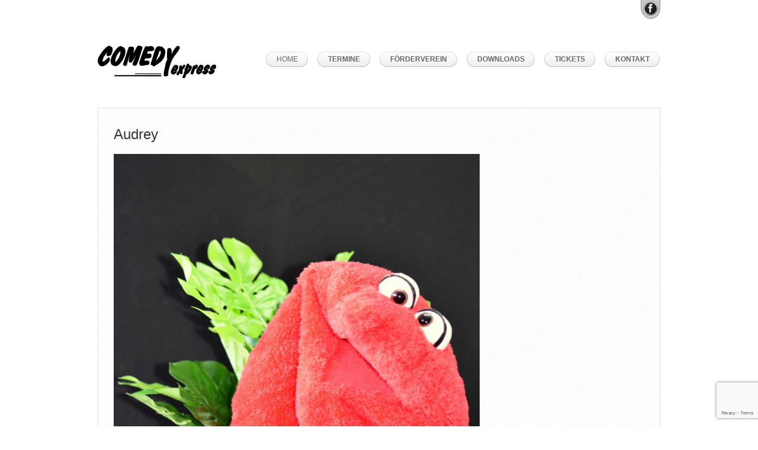

--- FILE ---
content_type: text/html; charset=UTF-8
request_url: https://www.comedyexpress.ch/audrey/
body_size: 8331
content:
<!DOCTYPE html>
<html lang="de">
<head>
<meta charset="UTF-8" />
<title>
Audrey | COMEDYexpress</title>
<meta name="viewport" content="width=device-width, initial-scale=1.0, maximum-scale=1.0, user-scalable=0" />
<link rel="profile" href="http://gmpg.org/xfn/11" />
<link rel="pingback" href="https://www.comedyexpress.ch/xmlrpc.php" />
<link rel="stylesheet" type="text/css" media="all" href="https://www.comedyexpress.ch/wp-content/themes/themiatheme/style.css" />
<!--<script src="http://cufon.shoqolate.com/js/cufon-yui.js" type="text/javascript"></script>-->
<meta name='robots' content='max-image-preview:large' />
	<style>img:is([sizes="auto" i], [sizes^="auto," i]) { contain-intrinsic-size: 3000px 1500px }</style>
	<link rel="alternate" type="application/rss+xml" title="COMEDYexpress &raquo; Feed" href="https://www.comedyexpress.ch/feed/" />
<link rel="alternate" type="application/rss+xml" title="COMEDYexpress &raquo; Kommentar-Feed" href="https://www.comedyexpress.ch/comments/feed/" />
<link rel="alternate" type="application/rss+xml" title="COMEDYexpress &raquo; Audrey-Kommentar-Feed" href="https://www.comedyexpress.ch/feed/?attachment_id=4652" />
<script type="text/javascript">
/* <![CDATA[ */
window._wpemojiSettings = {"baseUrl":"https:\/\/s.w.org\/images\/core\/emoji\/16.0.1\/72x72\/","ext":".png","svgUrl":"https:\/\/s.w.org\/images\/core\/emoji\/16.0.1\/svg\/","svgExt":".svg","source":{"concatemoji":"https:\/\/www.comedyexpress.ch\/wp-includes\/js\/wp-emoji-release.min.js?ver=6.8.3"}};
/*! This file is auto-generated */
!function(s,n){var o,i,e;function c(e){try{var t={supportTests:e,timestamp:(new Date).valueOf()};sessionStorage.setItem(o,JSON.stringify(t))}catch(e){}}function p(e,t,n){e.clearRect(0,0,e.canvas.width,e.canvas.height),e.fillText(t,0,0);var t=new Uint32Array(e.getImageData(0,0,e.canvas.width,e.canvas.height).data),a=(e.clearRect(0,0,e.canvas.width,e.canvas.height),e.fillText(n,0,0),new Uint32Array(e.getImageData(0,0,e.canvas.width,e.canvas.height).data));return t.every(function(e,t){return e===a[t]})}function u(e,t){e.clearRect(0,0,e.canvas.width,e.canvas.height),e.fillText(t,0,0);for(var n=e.getImageData(16,16,1,1),a=0;a<n.data.length;a++)if(0!==n.data[a])return!1;return!0}function f(e,t,n,a){switch(t){case"flag":return n(e,"\ud83c\udff3\ufe0f\u200d\u26a7\ufe0f","\ud83c\udff3\ufe0f\u200b\u26a7\ufe0f")?!1:!n(e,"\ud83c\udde8\ud83c\uddf6","\ud83c\udde8\u200b\ud83c\uddf6")&&!n(e,"\ud83c\udff4\udb40\udc67\udb40\udc62\udb40\udc65\udb40\udc6e\udb40\udc67\udb40\udc7f","\ud83c\udff4\u200b\udb40\udc67\u200b\udb40\udc62\u200b\udb40\udc65\u200b\udb40\udc6e\u200b\udb40\udc67\u200b\udb40\udc7f");case"emoji":return!a(e,"\ud83e\udedf")}return!1}function g(e,t,n,a){var r="undefined"!=typeof WorkerGlobalScope&&self instanceof WorkerGlobalScope?new OffscreenCanvas(300,150):s.createElement("canvas"),o=r.getContext("2d",{willReadFrequently:!0}),i=(o.textBaseline="top",o.font="600 32px Arial",{});return e.forEach(function(e){i[e]=t(o,e,n,a)}),i}function t(e){var t=s.createElement("script");t.src=e,t.defer=!0,s.head.appendChild(t)}"undefined"!=typeof Promise&&(o="wpEmojiSettingsSupports",i=["flag","emoji"],n.supports={everything:!0,everythingExceptFlag:!0},e=new Promise(function(e){s.addEventListener("DOMContentLoaded",e,{once:!0})}),new Promise(function(t){var n=function(){try{var e=JSON.parse(sessionStorage.getItem(o));if("object"==typeof e&&"number"==typeof e.timestamp&&(new Date).valueOf()<e.timestamp+604800&&"object"==typeof e.supportTests)return e.supportTests}catch(e){}return null}();if(!n){if("undefined"!=typeof Worker&&"undefined"!=typeof OffscreenCanvas&&"undefined"!=typeof URL&&URL.createObjectURL&&"undefined"!=typeof Blob)try{var e="postMessage("+g.toString()+"("+[JSON.stringify(i),f.toString(),p.toString(),u.toString()].join(",")+"));",a=new Blob([e],{type:"text/javascript"}),r=new Worker(URL.createObjectURL(a),{name:"wpTestEmojiSupports"});return void(r.onmessage=function(e){c(n=e.data),r.terminate(),t(n)})}catch(e){}c(n=g(i,f,p,u))}t(n)}).then(function(e){for(var t in e)n.supports[t]=e[t],n.supports.everything=n.supports.everything&&n.supports[t],"flag"!==t&&(n.supports.everythingExceptFlag=n.supports.everythingExceptFlag&&n.supports[t]);n.supports.everythingExceptFlag=n.supports.everythingExceptFlag&&!n.supports.flag,n.DOMReady=!1,n.readyCallback=function(){n.DOMReady=!0}}).then(function(){return e}).then(function(){var e;n.supports.everything||(n.readyCallback(),(e=n.source||{}).concatemoji?t(e.concatemoji):e.wpemoji&&e.twemoji&&(t(e.twemoji),t(e.wpemoji)))}))}((window,document),window._wpemojiSettings);
/* ]]> */
</script>
<link rel='stylesheet' id='coloroptions-css' href='https://www.comedyexpress.ch/wp-content/themes/themiatheme/color/green.css?ver=6.8.3' type='text/css' media='all' />
<link rel='stylesheet' id='shortcodes-css' href='https://www.comedyexpress.ch/wp-content/themes/themiatheme/css/shortcode.css?ver=6.8.3' type='text/css' media='all' />
<style id='wp-emoji-styles-inline-css' type='text/css'>

	img.wp-smiley, img.emoji {
		display: inline !important;
		border: none !important;
		box-shadow: none !important;
		height: 1em !important;
		width: 1em !important;
		margin: 0 0.07em !important;
		vertical-align: -0.1em !important;
		background: none !important;
		padding: 0 !important;
	}
</style>
<link rel='stylesheet' id='wp-block-library-css' href='https://www.comedyexpress.ch/wp-includes/css/dist/block-library/style.min.css?ver=6.8.3' type='text/css' media='all' />
<style id='classic-theme-styles-inline-css' type='text/css'>
/*! This file is auto-generated */
.wp-block-button__link{color:#fff;background-color:#32373c;border-radius:9999px;box-shadow:none;text-decoration:none;padding:calc(.667em + 2px) calc(1.333em + 2px);font-size:1.125em}.wp-block-file__button{background:#32373c;color:#fff;text-decoration:none}
</style>
<style id='global-styles-inline-css' type='text/css'>
:root{--wp--preset--aspect-ratio--square: 1;--wp--preset--aspect-ratio--4-3: 4/3;--wp--preset--aspect-ratio--3-4: 3/4;--wp--preset--aspect-ratio--3-2: 3/2;--wp--preset--aspect-ratio--2-3: 2/3;--wp--preset--aspect-ratio--16-9: 16/9;--wp--preset--aspect-ratio--9-16: 9/16;--wp--preset--color--black: #000000;--wp--preset--color--cyan-bluish-gray: #abb8c3;--wp--preset--color--white: #ffffff;--wp--preset--color--pale-pink: #f78da7;--wp--preset--color--vivid-red: #cf2e2e;--wp--preset--color--luminous-vivid-orange: #ff6900;--wp--preset--color--luminous-vivid-amber: #fcb900;--wp--preset--color--light-green-cyan: #7bdcb5;--wp--preset--color--vivid-green-cyan: #00d084;--wp--preset--color--pale-cyan-blue: #8ed1fc;--wp--preset--color--vivid-cyan-blue: #0693e3;--wp--preset--color--vivid-purple: #9b51e0;--wp--preset--gradient--vivid-cyan-blue-to-vivid-purple: linear-gradient(135deg,rgba(6,147,227,1) 0%,rgb(155,81,224) 100%);--wp--preset--gradient--light-green-cyan-to-vivid-green-cyan: linear-gradient(135deg,rgb(122,220,180) 0%,rgb(0,208,130) 100%);--wp--preset--gradient--luminous-vivid-amber-to-luminous-vivid-orange: linear-gradient(135deg,rgba(252,185,0,1) 0%,rgba(255,105,0,1) 100%);--wp--preset--gradient--luminous-vivid-orange-to-vivid-red: linear-gradient(135deg,rgba(255,105,0,1) 0%,rgb(207,46,46) 100%);--wp--preset--gradient--very-light-gray-to-cyan-bluish-gray: linear-gradient(135deg,rgb(238,238,238) 0%,rgb(169,184,195) 100%);--wp--preset--gradient--cool-to-warm-spectrum: linear-gradient(135deg,rgb(74,234,220) 0%,rgb(151,120,209) 20%,rgb(207,42,186) 40%,rgb(238,44,130) 60%,rgb(251,105,98) 80%,rgb(254,248,76) 100%);--wp--preset--gradient--blush-light-purple: linear-gradient(135deg,rgb(255,206,236) 0%,rgb(152,150,240) 100%);--wp--preset--gradient--blush-bordeaux: linear-gradient(135deg,rgb(254,205,165) 0%,rgb(254,45,45) 50%,rgb(107,0,62) 100%);--wp--preset--gradient--luminous-dusk: linear-gradient(135deg,rgb(255,203,112) 0%,rgb(199,81,192) 50%,rgb(65,88,208) 100%);--wp--preset--gradient--pale-ocean: linear-gradient(135deg,rgb(255,245,203) 0%,rgb(182,227,212) 50%,rgb(51,167,181) 100%);--wp--preset--gradient--electric-grass: linear-gradient(135deg,rgb(202,248,128) 0%,rgb(113,206,126) 100%);--wp--preset--gradient--midnight: linear-gradient(135deg,rgb(2,3,129) 0%,rgb(40,116,252) 100%);--wp--preset--font-size--small: 13px;--wp--preset--font-size--medium: 20px;--wp--preset--font-size--large: 36px;--wp--preset--font-size--x-large: 42px;--wp--preset--spacing--20: 0.44rem;--wp--preset--spacing--30: 0.67rem;--wp--preset--spacing--40: 1rem;--wp--preset--spacing--50: 1.5rem;--wp--preset--spacing--60: 2.25rem;--wp--preset--spacing--70: 3.38rem;--wp--preset--spacing--80: 5.06rem;--wp--preset--shadow--natural: 6px 6px 9px rgba(0, 0, 0, 0.2);--wp--preset--shadow--deep: 12px 12px 50px rgba(0, 0, 0, 0.4);--wp--preset--shadow--sharp: 6px 6px 0px rgba(0, 0, 0, 0.2);--wp--preset--shadow--outlined: 6px 6px 0px -3px rgba(255, 255, 255, 1), 6px 6px rgba(0, 0, 0, 1);--wp--preset--shadow--crisp: 6px 6px 0px rgba(0, 0, 0, 1);}:where(.is-layout-flex){gap: 0.5em;}:where(.is-layout-grid){gap: 0.5em;}body .is-layout-flex{display: flex;}.is-layout-flex{flex-wrap: wrap;align-items: center;}.is-layout-flex > :is(*, div){margin: 0;}body .is-layout-grid{display: grid;}.is-layout-grid > :is(*, div){margin: 0;}:where(.wp-block-columns.is-layout-flex){gap: 2em;}:where(.wp-block-columns.is-layout-grid){gap: 2em;}:where(.wp-block-post-template.is-layout-flex){gap: 1.25em;}:where(.wp-block-post-template.is-layout-grid){gap: 1.25em;}.has-black-color{color: var(--wp--preset--color--black) !important;}.has-cyan-bluish-gray-color{color: var(--wp--preset--color--cyan-bluish-gray) !important;}.has-white-color{color: var(--wp--preset--color--white) !important;}.has-pale-pink-color{color: var(--wp--preset--color--pale-pink) !important;}.has-vivid-red-color{color: var(--wp--preset--color--vivid-red) !important;}.has-luminous-vivid-orange-color{color: var(--wp--preset--color--luminous-vivid-orange) !important;}.has-luminous-vivid-amber-color{color: var(--wp--preset--color--luminous-vivid-amber) !important;}.has-light-green-cyan-color{color: var(--wp--preset--color--light-green-cyan) !important;}.has-vivid-green-cyan-color{color: var(--wp--preset--color--vivid-green-cyan) !important;}.has-pale-cyan-blue-color{color: var(--wp--preset--color--pale-cyan-blue) !important;}.has-vivid-cyan-blue-color{color: var(--wp--preset--color--vivid-cyan-blue) !important;}.has-vivid-purple-color{color: var(--wp--preset--color--vivid-purple) !important;}.has-black-background-color{background-color: var(--wp--preset--color--black) !important;}.has-cyan-bluish-gray-background-color{background-color: var(--wp--preset--color--cyan-bluish-gray) !important;}.has-white-background-color{background-color: var(--wp--preset--color--white) !important;}.has-pale-pink-background-color{background-color: var(--wp--preset--color--pale-pink) !important;}.has-vivid-red-background-color{background-color: var(--wp--preset--color--vivid-red) !important;}.has-luminous-vivid-orange-background-color{background-color: var(--wp--preset--color--luminous-vivid-orange) !important;}.has-luminous-vivid-amber-background-color{background-color: var(--wp--preset--color--luminous-vivid-amber) !important;}.has-light-green-cyan-background-color{background-color: var(--wp--preset--color--light-green-cyan) !important;}.has-vivid-green-cyan-background-color{background-color: var(--wp--preset--color--vivid-green-cyan) !important;}.has-pale-cyan-blue-background-color{background-color: var(--wp--preset--color--pale-cyan-blue) !important;}.has-vivid-cyan-blue-background-color{background-color: var(--wp--preset--color--vivid-cyan-blue) !important;}.has-vivid-purple-background-color{background-color: var(--wp--preset--color--vivid-purple) !important;}.has-black-border-color{border-color: var(--wp--preset--color--black) !important;}.has-cyan-bluish-gray-border-color{border-color: var(--wp--preset--color--cyan-bluish-gray) !important;}.has-white-border-color{border-color: var(--wp--preset--color--white) !important;}.has-pale-pink-border-color{border-color: var(--wp--preset--color--pale-pink) !important;}.has-vivid-red-border-color{border-color: var(--wp--preset--color--vivid-red) !important;}.has-luminous-vivid-orange-border-color{border-color: var(--wp--preset--color--luminous-vivid-orange) !important;}.has-luminous-vivid-amber-border-color{border-color: var(--wp--preset--color--luminous-vivid-amber) !important;}.has-light-green-cyan-border-color{border-color: var(--wp--preset--color--light-green-cyan) !important;}.has-vivid-green-cyan-border-color{border-color: var(--wp--preset--color--vivid-green-cyan) !important;}.has-pale-cyan-blue-border-color{border-color: var(--wp--preset--color--pale-cyan-blue) !important;}.has-vivid-cyan-blue-border-color{border-color: var(--wp--preset--color--vivid-cyan-blue) !important;}.has-vivid-purple-border-color{border-color: var(--wp--preset--color--vivid-purple) !important;}.has-vivid-cyan-blue-to-vivid-purple-gradient-background{background: var(--wp--preset--gradient--vivid-cyan-blue-to-vivid-purple) !important;}.has-light-green-cyan-to-vivid-green-cyan-gradient-background{background: var(--wp--preset--gradient--light-green-cyan-to-vivid-green-cyan) !important;}.has-luminous-vivid-amber-to-luminous-vivid-orange-gradient-background{background: var(--wp--preset--gradient--luminous-vivid-amber-to-luminous-vivid-orange) !important;}.has-luminous-vivid-orange-to-vivid-red-gradient-background{background: var(--wp--preset--gradient--luminous-vivid-orange-to-vivid-red) !important;}.has-very-light-gray-to-cyan-bluish-gray-gradient-background{background: var(--wp--preset--gradient--very-light-gray-to-cyan-bluish-gray) !important;}.has-cool-to-warm-spectrum-gradient-background{background: var(--wp--preset--gradient--cool-to-warm-spectrum) !important;}.has-blush-light-purple-gradient-background{background: var(--wp--preset--gradient--blush-light-purple) !important;}.has-blush-bordeaux-gradient-background{background: var(--wp--preset--gradient--blush-bordeaux) !important;}.has-luminous-dusk-gradient-background{background: var(--wp--preset--gradient--luminous-dusk) !important;}.has-pale-ocean-gradient-background{background: var(--wp--preset--gradient--pale-ocean) !important;}.has-electric-grass-gradient-background{background: var(--wp--preset--gradient--electric-grass) !important;}.has-midnight-gradient-background{background: var(--wp--preset--gradient--midnight) !important;}.has-small-font-size{font-size: var(--wp--preset--font-size--small) !important;}.has-medium-font-size{font-size: var(--wp--preset--font-size--medium) !important;}.has-large-font-size{font-size: var(--wp--preset--font-size--large) !important;}.has-x-large-font-size{font-size: var(--wp--preset--font-size--x-large) !important;}
:where(.wp-block-post-template.is-layout-flex){gap: 1.25em;}:where(.wp-block-post-template.is-layout-grid){gap: 1.25em;}
:where(.wp-block-columns.is-layout-flex){gap: 2em;}:where(.wp-block-columns.is-layout-grid){gap: 2em;}
:root :where(.wp-block-pullquote){font-size: 1.5em;line-height: 1.6;}
</style>
<link rel='stylesheet' id='contact-form-7-css' href='https://www.comedyexpress.ch/wp-content/plugins/contact-form-7/includes/css/styles.css?ver=6.1.4' type='text/css' media='all' />
<script type="text/javascript" src="https://www.comedyexpress.ch/wp-includes/js/jquery/jquery.min.js?ver=3.7.1" id="jquery-core-js"></script>
<script type="text/javascript" src="https://www.comedyexpress.ch/wp-includes/js/jquery/jquery-migrate.min.js?ver=3.4.1" id="jquery-migrate-js"></script>
<script type="text/javascript" src="https://www.comedyexpress.ch/wp-content/themes/themiatheme/js/ddsmoothmenu.js?ver=6.8.3" id="ddsmoothmenu-js"></script>
<script type="text/javascript" src="https://www.comedyexpress.ch/wp-content/themes/themiatheme/js/jquery.tipsy.js?ver=6.8.3" id="tipsy-js"></script>
<script type="text/javascript" src="https://www.comedyexpress.ch/wp-content/themes/themiatheme/js/zoombox.js?ver=6.8.3" id="zoombox-js"></script>
<script type="text/javascript" src="https://www.comedyexpress.ch/wp-content/themes/themiatheme/js/jquery.validate.min.js?ver=6.8.3" id="validate-js"></script>
<script type="text/javascript" src="https://www.comedyexpress.ch/wp-content/themes/themiatheme/js/custom.js?ver=6.8.3" id="custom-js"></script>
<script type="text/javascript" src="https://www.comedyexpress.ch/wp-content/themes/themiatheme/js/slides.min.jquery.js?ver=6.8.3" id="slider-js"></script>
<link rel="https://api.w.org/" href="https://www.comedyexpress.ch/wp-json/" /><link rel="alternate" title="JSON" type="application/json" href="https://www.comedyexpress.ch/wp-json/wp/v2/media/4652" /><link rel="EditURI" type="application/rsd+xml" title="RSD" href="https://www.comedyexpress.ch/xmlrpc.php?rsd" />
<meta name="generator" content="WordPress 6.8.3" />
<link rel='shortlink' href='https://www.comedyexpress.ch/?p=4652' />
<link rel="alternate" title="oEmbed (JSON)" type="application/json+oembed" href="https://www.comedyexpress.ch/wp-json/oembed/1.0/embed?url=https%3A%2F%2Fwww.comedyexpress.ch%2Faudrey%2F" />
<link rel="alternate" title="oEmbed (XML)" type="text/xml+oembed" href="https://www.comedyexpress.ch/wp-json/oembed/1.0/embed?url=https%3A%2F%2Fwww.comedyexpress.ch%2Faudrey%2F&#038;format=xml" />
<link rel="shortcut icon" href="https://www.comedyexpress.ch/wp-content/uploads/2016/02/Favicon_C.ico"/>
<!-- Custom Styling -->
<style type="text/css">
.feature_content h2, .testimonial_wrapper h2 {
color:#6ABA14;
}
.read_more {
    color:#6ABA14;
}
.feature_content img:hover{
      background-color: #6ABA14;
}
</style>
		<style type="text/css" id="wp-custom-css">
			.no-margin-bottom {
	margin-bottom:0px;
}
#menu .ddsmoothmenu {
	margin-left:0px;
}
.table-white-borders > table > tbody > tr > td {
	border-color: #e0e0e0 !important;
}		</style>
		<script type="text/javascript">
  jQuery(function() { 
    jQuery('a.zoombox').zoombox();
});
</script>
<script type="text/javascript">
//Cufon.replace('h1, h2, h3, h4, h5, h6', { fontFamily: 'Droid Sans', hover: true }); 
</script>
<!--[if gte IE 9]>
	<script type="text/javascript">
		Cufon.set('engine', 'canvas');
	</script>
<![endif]-->
</head>
<body  class="attachment wp-singular attachment-template-default single single-attachment postid-4652 attachmentid-4652 attachment-jpeg wp-theme-themiatheme" style="" >
<!--Start Container-->
<div class="container_24">
<div class="grid_24">
  <div class="social_top">
    <ul class="logos">
              <li><a href="https://www.facebook.com/COMEDYexpress-725740900970394/"><img src="https://www.comedyexpress.ch/wp-content/themes/themiatheme/images/facebook.png" alt="facebook" title="Share on Facebook"/></a></li>
                          </ul>
  </div>
</div>
<!--Start Header Wrapper-->
<div class="grid_24 header_wrapper">
  <!--Start Header-->
  <div class="header">
    <div class="grid_6 alpha">
      <div class="logo"> <a href="https://www.comedyexpress.ch"><img src="https://www.comedyexpress.ch/wp-content/uploads/Logo_COMEDYexpress_200x55.png" alt="COMEDYexpress" /></a></div>
    </div>
    <div class="grid_18 omega">
      <!--Start Menu wrapper-->
      <div class="menu_wrapper">
        <div id="MainNav">
                        <a href="#" class="mobile_nav closed">Pages Navigation Menu<span></span></a>
						<div id="menu" class="menu-hauptmenue-container"><ul id="menu-hauptmenue" class="ddsmoothmenu"><li id="menu-item-6228" class="menu-item menu-item-type-custom menu-item-object-custom menu-item-home menu-item-has-children menu-item-6228"><a href="https://www.comedyexpress.ch/">HOME</a>
<ul class="sub-menu">
	<li id="menu-item-6264" class="menu-item menu-item-type-post_type menu-item-object-page menu-item-6264"><a href="https://www.comedyexpress.ch/ueber-den-comedyexpress/"><B>ÜBER DEN COMEDYEXPRESS</B></a></li>
	<li id="menu-item-6269" class="menu-item menu-item-type-post_type menu-item-object-page menu-item-has-children menu-item-6269"><a href="https://www.comedyexpress.ch/aktuelle-produktionen/schauspielerinnen-und-schauspieler/"><B>SCHAUSPIELERINNEN UND SCHAUSPIELER</B></a>
	<ul class="sub-menu">
		<li id="menu-item-6234" class="menu-item menu-item-type-post_type menu-item-object-page menu-item-6234"><a href="https://www.comedyexpress.ch/andy-ackermann/"><B>ANDY ACKERMANN</B></a></li>
		<li id="menu-item-6248" class="menu-item menu-item-type-post_type menu-item-object-page menu-item-6248"><a href="https://www.comedyexpress.ch/flurin-hobi/"><B>FLURIN HOBI</B></a></li>
		<li id="menu-item-6254" class="menu-item menu-item-type-post_type menu-item-object-page menu-item-6254"><a href="https://www.comedyexpress.ch/laura-perruccio/"><B>LAURA PERRUCCIO</B></a></li>
		<li id="menu-item-6258" class="menu-item menu-item-type-post_type menu-item-object-page menu-item-6258"><a href="https://www.comedyexpress.ch/michelle-kaempf/"><B>MICHELLE KÄMPF</B></a></li>
		<li id="menu-item-6263" class="menu-item menu-item-type-post_type menu-item-object-page menu-item-6263"><a href="https://www.comedyexpress.ch/tamara-pixner/"><B>TAMARA PIXNER</B></a></li>
		<li id="menu-item-6262" class="menu-item menu-item-type-post_type menu-item-object-page menu-item-6262"><a href="https://www.comedyexpress.ch/roland-wepf/"><B>ROLAND WEPF</B></a></li>
	</ul>
</li>
	<li id="menu-item-6247" class="menu-item menu-item-type-post_type menu-item-object-page menu-item-has-children menu-item-6247"><a href="https://www.comedyexpress.ch/aktuelle-produktionen/leitungsteam/"><B>LEITUNGSTEAM</B></a>
	<ul class="sub-menu">
		<li id="menu-item-6233" class="menu-item menu-item-type-post_type menu-item-object-page menu-item-6233"><a href="https://www.comedyexpress.ch/ambrosia-weisser/"><B>AMBROSIA WEISSER</B></a></li>
		<li id="menu-item-6260" class="menu-item menu-item-type-post_type menu-item-object-page menu-item-6260"><a href="https://www.comedyexpress.ch/peter-wenk/"><B>PETER WENK</B></a></li>
		<li id="menu-item-6251" class="menu-item menu-item-type-post_type menu-item-object-page menu-item-6251"><a href="https://www.comedyexpress.ch/julian-weisser/"><b>JULIAN SCHEFCIK-WEISSER</b></a></li>
	</ul>
</li>
	<li id="menu-item-6238" class="menu-item menu-item-type-post_type menu-item-object-page menu-item-has-children menu-item-6238"><a href="https://www.comedyexpress.ch/bisherige-eigenproduktionen/"><B>BISHERIGE EIGENPRODUKTIONEN</B></a>
	<ul class="sub-menu">
		<li id="menu-item-6232" class="menu-item menu-item-type-post_type menu-item-object-page menu-item-6232"><a href="https://www.comedyexpress.ch/die-rocky-humor-show-2/"><B>2022 – DIE ROCKY HUMOR SHOW<B/></a></li>
		<li id="menu-item-6229" class="menu-item menu-item-type-post_type menu-item-object-page menu-item-6229"><a href="https://www.comedyexpress.ch/2019-die-zauberfloete-und-andere-katastrophen/"><B> 2019 – DIE ZAUBERFLÖTE und andere kataSTROPHEN</B></a></li>
		<li id="menu-item-6231" class="menu-item menu-item-type-post_type menu-item-object-page menu-item-6231"><a href="https://www.comedyexpress.ch/2017-hotel-gaex-on-the-beach/"><B>2017 – Hotel GÄX on the BEACH</B></a></li>
		<li id="menu-item-6230" class="menu-item menu-item-type-post_type menu-item-object-page menu-item-6230"><a href="https://www.comedyexpress.ch/2015-tausendundeine-lacht/"><B>2015 – TAUSENDundEINE LACHT</B></a></li>
		<li id="menu-item-6245" class="menu-item menu-item-type-post_type menu-item-object-page menu-item-6245"><a href="https://www.comedyexpress.ch/bisherige-eigenproduktionen/2013-das-beste-zum-feste/"><B>2013 –  DAS BESTE ZUM FESTE</B></a></li>
		<li id="menu-item-6244" class="menu-item menu-item-type-post_type menu-item-object-page menu-item-6244"><a href="https://www.comedyexpress.ch/bisherige-eigenproduktionen/2011-lachforelle-mit-scharf/"><B>2011 – LACHFORELLE MIT SCHARF</B></a></li>
		<li id="menu-item-6243" class="menu-item menu-item-type-post_type menu-item-object-page menu-item-6243"><a href="https://www.comedyexpress.ch/bisherige-eigenproduktionen/2009-vollgasco/"><B>2009 – VollgasCo.</B></a></li>
		<li id="menu-item-6242" class="menu-item menu-item-type-post_type menu-item-object-page menu-item-6242"><a href="https://www.comedyexpress.ch/bisherige-eigenproduktionen/2006-notfall-in-der-schwarzwitz-klinik/"><B>2006 – NOTFALL IN DER SCHWARZWITZ-KLINIK</B></a></li>
		<li id="menu-item-6241" class="menu-item menu-item-type-post_type menu-item-object-page menu-item-6241"><a href="https://www.comedyexpress.ch/bisherige-eigenproduktionen/2005-die-schwarzwitz-klinik/"><B>2005 – DIE SCHWARZWITZ-KLINIK</B></a></li>
		<li id="menu-item-6240" class="menu-item menu-item-type-post_type menu-item-object-page menu-item-6240"><a href="https://www.comedyexpress.ch/bisherige-eigenproduktionen/2004-achtung-baustelle/"><B>2004 – ACHTUNG BAUSTELLE!</B></a></li>
		<li id="menu-item-6239" class="menu-item menu-item-type-post_type menu-item-object-page menu-item-6239"><a href="https://www.comedyexpress.ch/bisherige-eigenproduktionen/2003-entsorgt/"><B>2003 – ENTSORGT</B></a></li>
	</ul>
</li>
	<li id="menu-item-6265" class="menu-item menu-item-type-post_type menu-item-object-page menu-item-6265"><a href="https://www.comedyexpress.ch/wie-entstehen-unsere-eigenproduktionen/"><B>WIE ENTSTEHEN UNSERE EIGENPRODUKTIONEN?</B></a></li>
	<li id="menu-item-6256" class="menu-item menu-item-type-post_type menu-item-object-page menu-item-6256"><a href="https://www.comedyexpress.ch/maskenspiel/"><B>MASKENSPIEL</B></a></li>
</ul>
</li>
<li id="menu-item-6270" class="menu-item menu-item-type-post_type menu-item-object-page menu-item-has-children menu-item-6270"><a href="https://www.comedyexpress.ch/termine/"><b>TERMINE</B></a>
<ul class="sub-menu">
	<li id="menu-item-6259" class="menu-item menu-item-type-post_type menu-item-object-page menu-item-6259"><a href="https://www.comedyexpress.ch/13-21-22-26-maerz-2026-gasthof-linde-sommeri/"><B>NEUE EIGENPRODUKTION | <BR>13.|21.|22. &#038; 26.03.2026 | GASTHOF LINDE SOMMERI</B></a></li>
</ul>
</li>
<li id="menu-item-6249" class="menu-item menu-item-type-post_type menu-item-object-page menu-item-has-children menu-item-6249"><a href="https://www.comedyexpress.ch/foerderverein/"><B>FÖRDERVEREIN</B></a>
<ul class="sub-menu">
	<li id="menu-item-6235" class="menu-item menu-item-type-post_type menu-item-object-page menu-item-6235"><a href="https://www.comedyexpress.ch/anmeldung-foerderverein/"><b>ANMELDUNG FÖRDERVEREIN</b></a></li>
</ul>
</li>
<li id="menu-item-6246" class="menu-item menu-item-type-post_type menu-item-object-page menu-item-6246"><a href="https://www.comedyexpress.ch/downloads/"><B>DOWNLOADS</B></a></li>
<li id="menu-item-6271" class="menu-item menu-item-type-post_type menu-item-object-page menu-item-6271"><a href="https://www.comedyexpress.ch/reservation-vorverkaufkarneval-der-fabeltiere/"><b>TICKETS</b></a></li>
<li id="menu-item-6253" class="menu-item menu-item-type-post_type menu-item-object-page menu-item-6253"><a href="https://www.comedyexpress.ch/kontakt/"><B>KONTAKT</B></a></li>
</ul></div>  <div class="clear"></div></div>
      </div>
      <!--End Menu wrapper-->
    </div>
    <div class="clear"></div>
  </div>
  <!--End Header-->
</div>
<!--End Header Wrapper-->
<div class="clear"></div>
<!--Start Content Attachment wrapper-->
<div class="grid_24 content_wrapper">
     <!--Start Fullwidth-->
     <div class="fullwidth">
<!--
                    <p><a href="https://www.comedyexpress.ch/audrey/" title="Return to Audrey" rel="gallery">
               <span>&larr;</span> Audrey               </a></p>
-->
          <h2>
               Audrey          </h2>
<!--
          By <a class="url fn n" href="https://www.comedyexpress.ch/author/admin/" title="View all posts by admin">admin</a>          <span>|</span>
          Published <abbr title="20:50">13. September 2022</abbr> | Full size is <a href="https://www.comedyexpress.ch/wp-content/uploads/Audrey-scaled-e1663095059554.jpg" title="Link to full-size image">618 &times; 928</a> pixels          -->
          <!-- .entry-meta -->
                    <p><a href="https://www.comedyexpress.ch/a5zmqk9o-2/" title="Audrey" rel="attachment">
               <img width="618" height="928" src="https://www.comedyexpress.ch/wp-content/uploads/Audrey-scaled-e1663095059554.jpg" class="attachment-900x9999 size-900x9999" alt="" decoding="async" fetchpriority="high" srcset="https://www.comedyexpress.ch/wp-content/uploads/Audrey-scaled-e1663095059554.jpg 618w, https://www.comedyexpress.ch/wp-content/uploads/Audrey-scaled-e1663095059554-200x300.jpg 200w" sizes="(max-width: 618px) 100vw, 618px" />               </a></p>
<!--
          <a href='https://www.comedyexpress.ch/maske-flurin/'>Maske Flurin</a>          <a href='https://www.comedyexpress.ch/a5zmqk9o-2/'>a5zmqk9o</a>                                                  Bookmark the <a href="https://www.comedyexpress.ch/audrey/" title="Permalink to Audrey" rel="bookmark">permalink</a>.           -->
	                </div>
     <div class="bigshadow"></div>
     <!--End Fullwidth-->
</div>
<!--End Content wrapper-->
<div class="clear"></div>
</div>
<div class="clear"></div>
<!--Start Footer bg-->
<div class="footer_bg">
  <!--Start Container-->
  <div class="container_24">
    <!--Start Footer wrapper-->
    <div class="grid_24 footer_wrapper">
      <!--Start Footer-->
      <div class="footer">
        <ul class="footer_menu">
          <div id="footer_nav" class="menu-nulli-container"><ul id="menu-nulli" class="footer_nav"><li id="menu-item-2722" class="menu-item menu-item-type-custom menu-item-object-custom menu-item-home menu-item-2722"><a href="https://www.comedyexpress.ch/"><b>STARTSEITE</b></a></li>
<li id="menu-item-420" class="menu-item menu-item-type-post_type menu-item-object-page menu-item-420"><a href="https://www.comedyexpress.ch/termine/"><b>TERMINE</B></a></li>
<li id="menu-item-421" class="menu-item menu-item-type-post_type menu-item-object-page menu-item-421"><a href="https://www.comedyexpress.ch/trailer/"><B>TRAILER</B></a></li>
<li id="menu-item-417" class="menu-item menu-item-type-post_type menu-item-object-page menu-item-417"><a href="https://www.comedyexpress.ch/downloads/"><B>DOWNLOADS</B></a></li>
<li id="menu-item-418" class="menu-item menu-item-type-post_type menu-item-object-page menu-item-418"><a href="https://www.comedyexpress.ch/bisherige-eigenproduktionen/"><B>MEDIEN</B></a></li>
<li id="menu-item-419" class="menu-item menu-item-type-post_type menu-item-object-page menu-item-419"><a href="https://www.comedyexpress.ch/kontakt/"><B>KONTAKT</B></a></li>
<li id="menu-item-5161" class="menu-item menu-item-type-post_type menu-item-object-page menu-item-privacy-policy menu-item-5161"><a rel="privacy-policy" href="https://www.comedyexpress.ch/datenschutz/"><B>DATENSCHUTZ</B></a></li>
</ul></div>        </ul>
      </div>
      <!--End Footer-->
      <div class="clear"></div>
          </div>
    <!--End Footer wrapper-->
    <div class="clear"></div>
  </div>
  <!--End Container-->
  <div class="footer_line">
      <div class="container_24">
          <div class="grid_24">
         
                  <div class="copyright">
                                            COMEDYexpress, Steinröhrenstrasse 1, CH - 8598 Bottighofen, info@comedyexpress.ch, Tel. +41 (0)71 410 04 51                      
                                          </div>            
          </div>
      </div>      
  </div>
  </div>
<!--End Footer bg-->
<script type="speculationrules">
{"prefetch":[{"source":"document","where":{"and":[{"href_matches":"\/*"},{"not":{"href_matches":["\/wp-*.php","\/wp-admin\/*","\/wp-content\/uploads\/*","\/wp-content\/*","\/wp-content\/plugins\/*","\/wp-content\/themes\/themiatheme\/*","\/*\\?(.+)"]}},{"not":{"selector_matches":"a[rel~=\"nofollow\"]"}},{"not":{"selector_matches":".no-prefetch, .no-prefetch a"}}]},"eagerness":"conservative"}]}
</script>
<script type="text/javascript" src="https://www.comedyexpress.ch/wp-includes/js/comment-reply.min.js?ver=6.8.3" id="comment-reply-js" async="async" data-wp-strategy="async"></script>
<script type="text/javascript" src="https://www.comedyexpress.ch/wp-includes/js/dist/hooks.min.js?ver=4d63a3d491d11ffd8ac6" id="wp-hooks-js"></script>
<script type="text/javascript" src="https://www.comedyexpress.ch/wp-includes/js/dist/i18n.min.js?ver=5e580eb46a90c2b997e6" id="wp-i18n-js"></script>
<script type="text/javascript" id="wp-i18n-js-after">
/* <![CDATA[ */
wp.i18n.setLocaleData( { 'text direction\u0004ltr': [ 'ltr' ] } );
/* ]]> */
</script>
<script type="text/javascript" src="https://www.comedyexpress.ch/wp-content/plugins/contact-form-7/includes/swv/js/index.js?ver=6.1.4" id="swv-js"></script>
<script type="text/javascript" id="contact-form-7-js-translations">
/* <![CDATA[ */
( function( domain, translations ) {
	var localeData = translations.locale_data[ domain ] || translations.locale_data.messages;
	localeData[""].domain = domain;
	wp.i18n.setLocaleData( localeData, domain );
} )( "contact-form-7", {"translation-revision-date":"2025-10-26 03:28:49+0000","generator":"GlotPress\/4.0.3","domain":"messages","locale_data":{"messages":{"":{"domain":"messages","plural-forms":"nplurals=2; plural=n != 1;","lang":"de"},"This contact form is placed in the wrong place.":["Dieses Kontaktformular wurde an der falschen Stelle platziert."],"Error:":["Fehler:"]}},"comment":{"reference":"includes\/js\/index.js"}} );
/* ]]> */
</script>
<script type="text/javascript" id="contact-form-7-js-before">
/* <![CDATA[ */
var wpcf7 = {
    "api": {
        "root": "https:\/\/www.comedyexpress.ch\/wp-json\/",
        "namespace": "contact-form-7\/v1"
    }
};
/* ]]> */
</script>
<script type="text/javascript" src="https://www.comedyexpress.ch/wp-content/plugins/contact-form-7/includes/js/index.js?ver=6.1.4" id="contact-form-7-js"></script>
<script type="text/javascript" src="https://www.google.com/recaptcha/api.js?render=6LcGVCUpAAAAAGirmaabSEow3UdWyLvf7klFsFVp&amp;ver=3.0" id="google-recaptcha-js"></script>
<script type="text/javascript" src="https://www.comedyexpress.ch/wp-includes/js/dist/vendor/wp-polyfill.min.js?ver=3.15.0" id="wp-polyfill-js"></script>
<script type="text/javascript" id="wpcf7-recaptcha-js-before">
/* <![CDATA[ */
var wpcf7_recaptcha = {
    "sitekey": "6LcGVCUpAAAAAGirmaabSEow3UdWyLvf7klFsFVp",
    "actions": {
        "homepage": "homepage",
        "contactform": "contactform"
    }
};
/* ]]> */
</script>
<script type="text/javascript" src="https://www.comedyexpress.ch/wp-content/plugins/contact-form-7/modules/recaptcha/index.js?ver=6.1.4" id="wpcf7-recaptcha-js"></script>
<script type="text/javascript" src="https://www.comedyexpress.ch/wp-content/themes/themiatheme/js/mobile-menu.js?ver=6.8.3" id="mobile-menu-js"></script>
</body></html>

--- FILE ---
content_type: text/html; charset=utf-8
request_url: https://www.google.com/recaptcha/api2/anchor?ar=1&k=6LcGVCUpAAAAAGirmaabSEow3UdWyLvf7klFsFVp&co=aHR0cHM6Ly93d3cuY29tZWR5ZXhwcmVzcy5jaDo0NDM.&hl=en&v=PoyoqOPhxBO7pBk68S4YbpHZ&size=invisible&anchor-ms=20000&execute-ms=30000&cb=e6pew1uhym8h
body_size: 48537
content:
<!DOCTYPE HTML><html dir="ltr" lang="en"><head><meta http-equiv="Content-Type" content="text/html; charset=UTF-8">
<meta http-equiv="X-UA-Compatible" content="IE=edge">
<title>reCAPTCHA</title>
<style type="text/css">
/* cyrillic-ext */
@font-face {
  font-family: 'Roboto';
  font-style: normal;
  font-weight: 400;
  font-stretch: 100%;
  src: url(//fonts.gstatic.com/s/roboto/v48/KFO7CnqEu92Fr1ME7kSn66aGLdTylUAMa3GUBHMdazTgWw.woff2) format('woff2');
  unicode-range: U+0460-052F, U+1C80-1C8A, U+20B4, U+2DE0-2DFF, U+A640-A69F, U+FE2E-FE2F;
}
/* cyrillic */
@font-face {
  font-family: 'Roboto';
  font-style: normal;
  font-weight: 400;
  font-stretch: 100%;
  src: url(//fonts.gstatic.com/s/roboto/v48/KFO7CnqEu92Fr1ME7kSn66aGLdTylUAMa3iUBHMdazTgWw.woff2) format('woff2');
  unicode-range: U+0301, U+0400-045F, U+0490-0491, U+04B0-04B1, U+2116;
}
/* greek-ext */
@font-face {
  font-family: 'Roboto';
  font-style: normal;
  font-weight: 400;
  font-stretch: 100%;
  src: url(//fonts.gstatic.com/s/roboto/v48/KFO7CnqEu92Fr1ME7kSn66aGLdTylUAMa3CUBHMdazTgWw.woff2) format('woff2');
  unicode-range: U+1F00-1FFF;
}
/* greek */
@font-face {
  font-family: 'Roboto';
  font-style: normal;
  font-weight: 400;
  font-stretch: 100%;
  src: url(//fonts.gstatic.com/s/roboto/v48/KFO7CnqEu92Fr1ME7kSn66aGLdTylUAMa3-UBHMdazTgWw.woff2) format('woff2');
  unicode-range: U+0370-0377, U+037A-037F, U+0384-038A, U+038C, U+038E-03A1, U+03A3-03FF;
}
/* math */
@font-face {
  font-family: 'Roboto';
  font-style: normal;
  font-weight: 400;
  font-stretch: 100%;
  src: url(//fonts.gstatic.com/s/roboto/v48/KFO7CnqEu92Fr1ME7kSn66aGLdTylUAMawCUBHMdazTgWw.woff2) format('woff2');
  unicode-range: U+0302-0303, U+0305, U+0307-0308, U+0310, U+0312, U+0315, U+031A, U+0326-0327, U+032C, U+032F-0330, U+0332-0333, U+0338, U+033A, U+0346, U+034D, U+0391-03A1, U+03A3-03A9, U+03B1-03C9, U+03D1, U+03D5-03D6, U+03F0-03F1, U+03F4-03F5, U+2016-2017, U+2034-2038, U+203C, U+2040, U+2043, U+2047, U+2050, U+2057, U+205F, U+2070-2071, U+2074-208E, U+2090-209C, U+20D0-20DC, U+20E1, U+20E5-20EF, U+2100-2112, U+2114-2115, U+2117-2121, U+2123-214F, U+2190, U+2192, U+2194-21AE, U+21B0-21E5, U+21F1-21F2, U+21F4-2211, U+2213-2214, U+2216-22FF, U+2308-230B, U+2310, U+2319, U+231C-2321, U+2336-237A, U+237C, U+2395, U+239B-23B7, U+23D0, U+23DC-23E1, U+2474-2475, U+25AF, U+25B3, U+25B7, U+25BD, U+25C1, U+25CA, U+25CC, U+25FB, U+266D-266F, U+27C0-27FF, U+2900-2AFF, U+2B0E-2B11, U+2B30-2B4C, U+2BFE, U+3030, U+FF5B, U+FF5D, U+1D400-1D7FF, U+1EE00-1EEFF;
}
/* symbols */
@font-face {
  font-family: 'Roboto';
  font-style: normal;
  font-weight: 400;
  font-stretch: 100%;
  src: url(//fonts.gstatic.com/s/roboto/v48/KFO7CnqEu92Fr1ME7kSn66aGLdTylUAMaxKUBHMdazTgWw.woff2) format('woff2');
  unicode-range: U+0001-000C, U+000E-001F, U+007F-009F, U+20DD-20E0, U+20E2-20E4, U+2150-218F, U+2190, U+2192, U+2194-2199, U+21AF, U+21E6-21F0, U+21F3, U+2218-2219, U+2299, U+22C4-22C6, U+2300-243F, U+2440-244A, U+2460-24FF, U+25A0-27BF, U+2800-28FF, U+2921-2922, U+2981, U+29BF, U+29EB, U+2B00-2BFF, U+4DC0-4DFF, U+FFF9-FFFB, U+10140-1018E, U+10190-1019C, U+101A0, U+101D0-101FD, U+102E0-102FB, U+10E60-10E7E, U+1D2C0-1D2D3, U+1D2E0-1D37F, U+1F000-1F0FF, U+1F100-1F1AD, U+1F1E6-1F1FF, U+1F30D-1F30F, U+1F315, U+1F31C, U+1F31E, U+1F320-1F32C, U+1F336, U+1F378, U+1F37D, U+1F382, U+1F393-1F39F, U+1F3A7-1F3A8, U+1F3AC-1F3AF, U+1F3C2, U+1F3C4-1F3C6, U+1F3CA-1F3CE, U+1F3D4-1F3E0, U+1F3ED, U+1F3F1-1F3F3, U+1F3F5-1F3F7, U+1F408, U+1F415, U+1F41F, U+1F426, U+1F43F, U+1F441-1F442, U+1F444, U+1F446-1F449, U+1F44C-1F44E, U+1F453, U+1F46A, U+1F47D, U+1F4A3, U+1F4B0, U+1F4B3, U+1F4B9, U+1F4BB, U+1F4BF, U+1F4C8-1F4CB, U+1F4D6, U+1F4DA, U+1F4DF, U+1F4E3-1F4E6, U+1F4EA-1F4ED, U+1F4F7, U+1F4F9-1F4FB, U+1F4FD-1F4FE, U+1F503, U+1F507-1F50B, U+1F50D, U+1F512-1F513, U+1F53E-1F54A, U+1F54F-1F5FA, U+1F610, U+1F650-1F67F, U+1F687, U+1F68D, U+1F691, U+1F694, U+1F698, U+1F6AD, U+1F6B2, U+1F6B9-1F6BA, U+1F6BC, U+1F6C6-1F6CF, U+1F6D3-1F6D7, U+1F6E0-1F6EA, U+1F6F0-1F6F3, U+1F6F7-1F6FC, U+1F700-1F7FF, U+1F800-1F80B, U+1F810-1F847, U+1F850-1F859, U+1F860-1F887, U+1F890-1F8AD, U+1F8B0-1F8BB, U+1F8C0-1F8C1, U+1F900-1F90B, U+1F93B, U+1F946, U+1F984, U+1F996, U+1F9E9, U+1FA00-1FA6F, U+1FA70-1FA7C, U+1FA80-1FA89, U+1FA8F-1FAC6, U+1FACE-1FADC, U+1FADF-1FAE9, U+1FAF0-1FAF8, U+1FB00-1FBFF;
}
/* vietnamese */
@font-face {
  font-family: 'Roboto';
  font-style: normal;
  font-weight: 400;
  font-stretch: 100%;
  src: url(//fonts.gstatic.com/s/roboto/v48/KFO7CnqEu92Fr1ME7kSn66aGLdTylUAMa3OUBHMdazTgWw.woff2) format('woff2');
  unicode-range: U+0102-0103, U+0110-0111, U+0128-0129, U+0168-0169, U+01A0-01A1, U+01AF-01B0, U+0300-0301, U+0303-0304, U+0308-0309, U+0323, U+0329, U+1EA0-1EF9, U+20AB;
}
/* latin-ext */
@font-face {
  font-family: 'Roboto';
  font-style: normal;
  font-weight: 400;
  font-stretch: 100%;
  src: url(//fonts.gstatic.com/s/roboto/v48/KFO7CnqEu92Fr1ME7kSn66aGLdTylUAMa3KUBHMdazTgWw.woff2) format('woff2');
  unicode-range: U+0100-02BA, U+02BD-02C5, U+02C7-02CC, U+02CE-02D7, U+02DD-02FF, U+0304, U+0308, U+0329, U+1D00-1DBF, U+1E00-1E9F, U+1EF2-1EFF, U+2020, U+20A0-20AB, U+20AD-20C0, U+2113, U+2C60-2C7F, U+A720-A7FF;
}
/* latin */
@font-face {
  font-family: 'Roboto';
  font-style: normal;
  font-weight: 400;
  font-stretch: 100%;
  src: url(//fonts.gstatic.com/s/roboto/v48/KFO7CnqEu92Fr1ME7kSn66aGLdTylUAMa3yUBHMdazQ.woff2) format('woff2');
  unicode-range: U+0000-00FF, U+0131, U+0152-0153, U+02BB-02BC, U+02C6, U+02DA, U+02DC, U+0304, U+0308, U+0329, U+2000-206F, U+20AC, U+2122, U+2191, U+2193, U+2212, U+2215, U+FEFF, U+FFFD;
}
/* cyrillic-ext */
@font-face {
  font-family: 'Roboto';
  font-style: normal;
  font-weight: 500;
  font-stretch: 100%;
  src: url(//fonts.gstatic.com/s/roboto/v48/KFO7CnqEu92Fr1ME7kSn66aGLdTylUAMa3GUBHMdazTgWw.woff2) format('woff2');
  unicode-range: U+0460-052F, U+1C80-1C8A, U+20B4, U+2DE0-2DFF, U+A640-A69F, U+FE2E-FE2F;
}
/* cyrillic */
@font-face {
  font-family: 'Roboto';
  font-style: normal;
  font-weight: 500;
  font-stretch: 100%;
  src: url(//fonts.gstatic.com/s/roboto/v48/KFO7CnqEu92Fr1ME7kSn66aGLdTylUAMa3iUBHMdazTgWw.woff2) format('woff2');
  unicode-range: U+0301, U+0400-045F, U+0490-0491, U+04B0-04B1, U+2116;
}
/* greek-ext */
@font-face {
  font-family: 'Roboto';
  font-style: normal;
  font-weight: 500;
  font-stretch: 100%;
  src: url(//fonts.gstatic.com/s/roboto/v48/KFO7CnqEu92Fr1ME7kSn66aGLdTylUAMa3CUBHMdazTgWw.woff2) format('woff2');
  unicode-range: U+1F00-1FFF;
}
/* greek */
@font-face {
  font-family: 'Roboto';
  font-style: normal;
  font-weight: 500;
  font-stretch: 100%;
  src: url(//fonts.gstatic.com/s/roboto/v48/KFO7CnqEu92Fr1ME7kSn66aGLdTylUAMa3-UBHMdazTgWw.woff2) format('woff2');
  unicode-range: U+0370-0377, U+037A-037F, U+0384-038A, U+038C, U+038E-03A1, U+03A3-03FF;
}
/* math */
@font-face {
  font-family: 'Roboto';
  font-style: normal;
  font-weight: 500;
  font-stretch: 100%;
  src: url(//fonts.gstatic.com/s/roboto/v48/KFO7CnqEu92Fr1ME7kSn66aGLdTylUAMawCUBHMdazTgWw.woff2) format('woff2');
  unicode-range: U+0302-0303, U+0305, U+0307-0308, U+0310, U+0312, U+0315, U+031A, U+0326-0327, U+032C, U+032F-0330, U+0332-0333, U+0338, U+033A, U+0346, U+034D, U+0391-03A1, U+03A3-03A9, U+03B1-03C9, U+03D1, U+03D5-03D6, U+03F0-03F1, U+03F4-03F5, U+2016-2017, U+2034-2038, U+203C, U+2040, U+2043, U+2047, U+2050, U+2057, U+205F, U+2070-2071, U+2074-208E, U+2090-209C, U+20D0-20DC, U+20E1, U+20E5-20EF, U+2100-2112, U+2114-2115, U+2117-2121, U+2123-214F, U+2190, U+2192, U+2194-21AE, U+21B0-21E5, U+21F1-21F2, U+21F4-2211, U+2213-2214, U+2216-22FF, U+2308-230B, U+2310, U+2319, U+231C-2321, U+2336-237A, U+237C, U+2395, U+239B-23B7, U+23D0, U+23DC-23E1, U+2474-2475, U+25AF, U+25B3, U+25B7, U+25BD, U+25C1, U+25CA, U+25CC, U+25FB, U+266D-266F, U+27C0-27FF, U+2900-2AFF, U+2B0E-2B11, U+2B30-2B4C, U+2BFE, U+3030, U+FF5B, U+FF5D, U+1D400-1D7FF, U+1EE00-1EEFF;
}
/* symbols */
@font-face {
  font-family: 'Roboto';
  font-style: normal;
  font-weight: 500;
  font-stretch: 100%;
  src: url(//fonts.gstatic.com/s/roboto/v48/KFO7CnqEu92Fr1ME7kSn66aGLdTylUAMaxKUBHMdazTgWw.woff2) format('woff2');
  unicode-range: U+0001-000C, U+000E-001F, U+007F-009F, U+20DD-20E0, U+20E2-20E4, U+2150-218F, U+2190, U+2192, U+2194-2199, U+21AF, U+21E6-21F0, U+21F3, U+2218-2219, U+2299, U+22C4-22C6, U+2300-243F, U+2440-244A, U+2460-24FF, U+25A0-27BF, U+2800-28FF, U+2921-2922, U+2981, U+29BF, U+29EB, U+2B00-2BFF, U+4DC0-4DFF, U+FFF9-FFFB, U+10140-1018E, U+10190-1019C, U+101A0, U+101D0-101FD, U+102E0-102FB, U+10E60-10E7E, U+1D2C0-1D2D3, U+1D2E0-1D37F, U+1F000-1F0FF, U+1F100-1F1AD, U+1F1E6-1F1FF, U+1F30D-1F30F, U+1F315, U+1F31C, U+1F31E, U+1F320-1F32C, U+1F336, U+1F378, U+1F37D, U+1F382, U+1F393-1F39F, U+1F3A7-1F3A8, U+1F3AC-1F3AF, U+1F3C2, U+1F3C4-1F3C6, U+1F3CA-1F3CE, U+1F3D4-1F3E0, U+1F3ED, U+1F3F1-1F3F3, U+1F3F5-1F3F7, U+1F408, U+1F415, U+1F41F, U+1F426, U+1F43F, U+1F441-1F442, U+1F444, U+1F446-1F449, U+1F44C-1F44E, U+1F453, U+1F46A, U+1F47D, U+1F4A3, U+1F4B0, U+1F4B3, U+1F4B9, U+1F4BB, U+1F4BF, U+1F4C8-1F4CB, U+1F4D6, U+1F4DA, U+1F4DF, U+1F4E3-1F4E6, U+1F4EA-1F4ED, U+1F4F7, U+1F4F9-1F4FB, U+1F4FD-1F4FE, U+1F503, U+1F507-1F50B, U+1F50D, U+1F512-1F513, U+1F53E-1F54A, U+1F54F-1F5FA, U+1F610, U+1F650-1F67F, U+1F687, U+1F68D, U+1F691, U+1F694, U+1F698, U+1F6AD, U+1F6B2, U+1F6B9-1F6BA, U+1F6BC, U+1F6C6-1F6CF, U+1F6D3-1F6D7, U+1F6E0-1F6EA, U+1F6F0-1F6F3, U+1F6F7-1F6FC, U+1F700-1F7FF, U+1F800-1F80B, U+1F810-1F847, U+1F850-1F859, U+1F860-1F887, U+1F890-1F8AD, U+1F8B0-1F8BB, U+1F8C0-1F8C1, U+1F900-1F90B, U+1F93B, U+1F946, U+1F984, U+1F996, U+1F9E9, U+1FA00-1FA6F, U+1FA70-1FA7C, U+1FA80-1FA89, U+1FA8F-1FAC6, U+1FACE-1FADC, U+1FADF-1FAE9, U+1FAF0-1FAF8, U+1FB00-1FBFF;
}
/* vietnamese */
@font-face {
  font-family: 'Roboto';
  font-style: normal;
  font-weight: 500;
  font-stretch: 100%;
  src: url(//fonts.gstatic.com/s/roboto/v48/KFO7CnqEu92Fr1ME7kSn66aGLdTylUAMa3OUBHMdazTgWw.woff2) format('woff2');
  unicode-range: U+0102-0103, U+0110-0111, U+0128-0129, U+0168-0169, U+01A0-01A1, U+01AF-01B0, U+0300-0301, U+0303-0304, U+0308-0309, U+0323, U+0329, U+1EA0-1EF9, U+20AB;
}
/* latin-ext */
@font-face {
  font-family: 'Roboto';
  font-style: normal;
  font-weight: 500;
  font-stretch: 100%;
  src: url(//fonts.gstatic.com/s/roboto/v48/KFO7CnqEu92Fr1ME7kSn66aGLdTylUAMa3KUBHMdazTgWw.woff2) format('woff2');
  unicode-range: U+0100-02BA, U+02BD-02C5, U+02C7-02CC, U+02CE-02D7, U+02DD-02FF, U+0304, U+0308, U+0329, U+1D00-1DBF, U+1E00-1E9F, U+1EF2-1EFF, U+2020, U+20A0-20AB, U+20AD-20C0, U+2113, U+2C60-2C7F, U+A720-A7FF;
}
/* latin */
@font-face {
  font-family: 'Roboto';
  font-style: normal;
  font-weight: 500;
  font-stretch: 100%;
  src: url(//fonts.gstatic.com/s/roboto/v48/KFO7CnqEu92Fr1ME7kSn66aGLdTylUAMa3yUBHMdazQ.woff2) format('woff2');
  unicode-range: U+0000-00FF, U+0131, U+0152-0153, U+02BB-02BC, U+02C6, U+02DA, U+02DC, U+0304, U+0308, U+0329, U+2000-206F, U+20AC, U+2122, U+2191, U+2193, U+2212, U+2215, U+FEFF, U+FFFD;
}
/* cyrillic-ext */
@font-face {
  font-family: 'Roboto';
  font-style: normal;
  font-weight: 900;
  font-stretch: 100%;
  src: url(//fonts.gstatic.com/s/roboto/v48/KFO7CnqEu92Fr1ME7kSn66aGLdTylUAMa3GUBHMdazTgWw.woff2) format('woff2');
  unicode-range: U+0460-052F, U+1C80-1C8A, U+20B4, U+2DE0-2DFF, U+A640-A69F, U+FE2E-FE2F;
}
/* cyrillic */
@font-face {
  font-family: 'Roboto';
  font-style: normal;
  font-weight: 900;
  font-stretch: 100%;
  src: url(//fonts.gstatic.com/s/roboto/v48/KFO7CnqEu92Fr1ME7kSn66aGLdTylUAMa3iUBHMdazTgWw.woff2) format('woff2');
  unicode-range: U+0301, U+0400-045F, U+0490-0491, U+04B0-04B1, U+2116;
}
/* greek-ext */
@font-face {
  font-family: 'Roboto';
  font-style: normal;
  font-weight: 900;
  font-stretch: 100%;
  src: url(//fonts.gstatic.com/s/roboto/v48/KFO7CnqEu92Fr1ME7kSn66aGLdTylUAMa3CUBHMdazTgWw.woff2) format('woff2');
  unicode-range: U+1F00-1FFF;
}
/* greek */
@font-face {
  font-family: 'Roboto';
  font-style: normal;
  font-weight: 900;
  font-stretch: 100%;
  src: url(//fonts.gstatic.com/s/roboto/v48/KFO7CnqEu92Fr1ME7kSn66aGLdTylUAMa3-UBHMdazTgWw.woff2) format('woff2');
  unicode-range: U+0370-0377, U+037A-037F, U+0384-038A, U+038C, U+038E-03A1, U+03A3-03FF;
}
/* math */
@font-face {
  font-family: 'Roboto';
  font-style: normal;
  font-weight: 900;
  font-stretch: 100%;
  src: url(//fonts.gstatic.com/s/roboto/v48/KFO7CnqEu92Fr1ME7kSn66aGLdTylUAMawCUBHMdazTgWw.woff2) format('woff2');
  unicode-range: U+0302-0303, U+0305, U+0307-0308, U+0310, U+0312, U+0315, U+031A, U+0326-0327, U+032C, U+032F-0330, U+0332-0333, U+0338, U+033A, U+0346, U+034D, U+0391-03A1, U+03A3-03A9, U+03B1-03C9, U+03D1, U+03D5-03D6, U+03F0-03F1, U+03F4-03F5, U+2016-2017, U+2034-2038, U+203C, U+2040, U+2043, U+2047, U+2050, U+2057, U+205F, U+2070-2071, U+2074-208E, U+2090-209C, U+20D0-20DC, U+20E1, U+20E5-20EF, U+2100-2112, U+2114-2115, U+2117-2121, U+2123-214F, U+2190, U+2192, U+2194-21AE, U+21B0-21E5, U+21F1-21F2, U+21F4-2211, U+2213-2214, U+2216-22FF, U+2308-230B, U+2310, U+2319, U+231C-2321, U+2336-237A, U+237C, U+2395, U+239B-23B7, U+23D0, U+23DC-23E1, U+2474-2475, U+25AF, U+25B3, U+25B7, U+25BD, U+25C1, U+25CA, U+25CC, U+25FB, U+266D-266F, U+27C0-27FF, U+2900-2AFF, U+2B0E-2B11, U+2B30-2B4C, U+2BFE, U+3030, U+FF5B, U+FF5D, U+1D400-1D7FF, U+1EE00-1EEFF;
}
/* symbols */
@font-face {
  font-family: 'Roboto';
  font-style: normal;
  font-weight: 900;
  font-stretch: 100%;
  src: url(//fonts.gstatic.com/s/roboto/v48/KFO7CnqEu92Fr1ME7kSn66aGLdTylUAMaxKUBHMdazTgWw.woff2) format('woff2');
  unicode-range: U+0001-000C, U+000E-001F, U+007F-009F, U+20DD-20E0, U+20E2-20E4, U+2150-218F, U+2190, U+2192, U+2194-2199, U+21AF, U+21E6-21F0, U+21F3, U+2218-2219, U+2299, U+22C4-22C6, U+2300-243F, U+2440-244A, U+2460-24FF, U+25A0-27BF, U+2800-28FF, U+2921-2922, U+2981, U+29BF, U+29EB, U+2B00-2BFF, U+4DC0-4DFF, U+FFF9-FFFB, U+10140-1018E, U+10190-1019C, U+101A0, U+101D0-101FD, U+102E0-102FB, U+10E60-10E7E, U+1D2C0-1D2D3, U+1D2E0-1D37F, U+1F000-1F0FF, U+1F100-1F1AD, U+1F1E6-1F1FF, U+1F30D-1F30F, U+1F315, U+1F31C, U+1F31E, U+1F320-1F32C, U+1F336, U+1F378, U+1F37D, U+1F382, U+1F393-1F39F, U+1F3A7-1F3A8, U+1F3AC-1F3AF, U+1F3C2, U+1F3C4-1F3C6, U+1F3CA-1F3CE, U+1F3D4-1F3E0, U+1F3ED, U+1F3F1-1F3F3, U+1F3F5-1F3F7, U+1F408, U+1F415, U+1F41F, U+1F426, U+1F43F, U+1F441-1F442, U+1F444, U+1F446-1F449, U+1F44C-1F44E, U+1F453, U+1F46A, U+1F47D, U+1F4A3, U+1F4B0, U+1F4B3, U+1F4B9, U+1F4BB, U+1F4BF, U+1F4C8-1F4CB, U+1F4D6, U+1F4DA, U+1F4DF, U+1F4E3-1F4E6, U+1F4EA-1F4ED, U+1F4F7, U+1F4F9-1F4FB, U+1F4FD-1F4FE, U+1F503, U+1F507-1F50B, U+1F50D, U+1F512-1F513, U+1F53E-1F54A, U+1F54F-1F5FA, U+1F610, U+1F650-1F67F, U+1F687, U+1F68D, U+1F691, U+1F694, U+1F698, U+1F6AD, U+1F6B2, U+1F6B9-1F6BA, U+1F6BC, U+1F6C6-1F6CF, U+1F6D3-1F6D7, U+1F6E0-1F6EA, U+1F6F0-1F6F3, U+1F6F7-1F6FC, U+1F700-1F7FF, U+1F800-1F80B, U+1F810-1F847, U+1F850-1F859, U+1F860-1F887, U+1F890-1F8AD, U+1F8B0-1F8BB, U+1F8C0-1F8C1, U+1F900-1F90B, U+1F93B, U+1F946, U+1F984, U+1F996, U+1F9E9, U+1FA00-1FA6F, U+1FA70-1FA7C, U+1FA80-1FA89, U+1FA8F-1FAC6, U+1FACE-1FADC, U+1FADF-1FAE9, U+1FAF0-1FAF8, U+1FB00-1FBFF;
}
/* vietnamese */
@font-face {
  font-family: 'Roboto';
  font-style: normal;
  font-weight: 900;
  font-stretch: 100%;
  src: url(//fonts.gstatic.com/s/roboto/v48/KFO7CnqEu92Fr1ME7kSn66aGLdTylUAMa3OUBHMdazTgWw.woff2) format('woff2');
  unicode-range: U+0102-0103, U+0110-0111, U+0128-0129, U+0168-0169, U+01A0-01A1, U+01AF-01B0, U+0300-0301, U+0303-0304, U+0308-0309, U+0323, U+0329, U+1EA0-1EF9, U+20AB;
}
/* latin-ext */
@font-face {
  font-family: 'Roboto';
  font-style: normal;
  font-weight: 900;
  font-stretch: 100%;
  src: url(//fonts.gstatic.com/s/roboto/v48/KFO7CnqEu92Fr1ME7kSn66aGLdTylUAMa3KUBHMdazTgWw.woff2) format('woff2');
  unicode-range: U+0100-02BA, U+02BD-02C5, U+02C7-02CC, U+02CE-02D7, U+02DD-02FF, U+0304, U+0308, U+0329, U+1D00-1DBF, U+1E00-1E9F, U+1EF2-1EFF, U+2020, U+20A0-20AB, U+20AD-20C0, U+2113, U+2C60-2C7F, U+A720-A7FF;
}
/* latin */
@font-face {
  font-family: 'Roboto';
  font-style: normal;
  font-weight: 900;
  font-stretch: 100%;
  src: url(//fonts.gstatic.com/s/roboto/v48/KFO7CnqEu92Fr1ME7kSn66aGLdTylUAMa3yUBHMdazQ.woff2) format('woff2');
  unicode-range: U+0000-00FF, U+0131, U+0152-0153, U+02BB-02BC, U+02C6, U+02DA, U+02DC, U+0304, U+0308, U+0329, U+2000-206F, U+20AC, U+2122, U+2191, U+2193, U+2212, U+2215, U+FEFF, U+FFFD;
}

</style>
<link rel="stylesheet" type="text/css" href="https://www.gstatic.com/recaptcha/releases/PoyoqOPhxBO7pBk68S4YbpHZ/styles__ltr.css">
<script nonce="O7h_DjopBx1EQ1Dtitk_Gg" type="text/javascript">window['__recaptcha_api'] = 'https://www.google.com/recaptcha/api2/';</script>
<script type="text/javascript" src="https://www.gstatic.com/recaptcha/releases/PoyoqOPhxBO7pBk68S4YbpHZ/recaptcha__en.js" nonce="O7h_DjopBx1EQ1Dtitk_Gg">
      
    </script></head>
<body><div id="rc-anchor-alert" class="rc-anchor-alert"></div>
<input type="hidden" id="recaptcha-token" value="[base64]">
<script type="text/javascript" nonce="O7h_DjopBx1EQ1Dtitk_Gg">
      recaptcha.anchor.Main.init("[\x22ainput\x22,[\x22bgdata\x22,\x22\x22,\[base64]/[base64]/MjU1Ong/[base64]/[base64]/[base64]/[base64]/[base64]/[base64]/[base64]/[base64]/[base64]/[base64]/[base64]/[base64]/[base64]/[base64]/[base64]\\u003d\x22,\[base64]\\u003d\x22,\x22woHChVjDt8Kqf0/CusO8VR/DhsOdYgs4wqt/wrsuwqDCgkvDucOyw6ssdsO2B8ONPsK0UsOtTMOgTMKlB8KPwqsAwoIwwrAAwo5RSMKLcXvCoMKCZBEoXREUEsOTbcKSH8Kxwp9AenLCtFHCjkPDl8OEw7FkTy3DosK7wrbCjcOKwovCvcOew5NhUMKXFQ4Gwq/[base64]/Dhz7CtFbDjEbCpkPCt8Oyw7nDpsO5W3J8wqE7wq/DuGbCksKowrTDqAVUHV/DvMOoYXMdCsKOTxoewqDDpSHCn8KILmvCr8OBEcOJw5zCnMObw5fDncKCwqXClERgwp8/L8Kjw6YFwrlxwoLCognDtMOebi7Ci8Ola37DjMOwbXJONMOIR8KNwp/CvMOlw5DDoV4cJ2rDscKswodOwovDlmTCqcKuw6PDmcOJwrM4w57DsMKKSR/DvRhQAT/DuiJjw4RBNmPDvSvCrcKKZSHDtMK4wrAHIRNZG8OYGsKXw43DmcKiwr3CpkU+WFLCgMOdNcKfwoZVT2LCjcKkwqXDoxEIcAjDrMO5csKdwp7CrT9ewrt4wqrCoMOhVMOYw5/CiXzCvSEPw4DDhgxDwrLDscKvwrXCgMKkWsOVwq3ClFTCo0LCgXF0w4jDqmrCvcKeDGYMZsOEw4DDlh9ZJRHDoMOgDMKUwoHDozTDsMOnJcOED0BLVcOXaMOEfCcWUMOMIsK1wp/CmMKMwobDiRRIw5dZw7/DgsOcJsKPW8K1OcOeF8OsU8Krw73DhHPCkmPDjkp+KcKqw6jCg8O2wpzDn8KgcsOwwrfDp0MZOCrClhvDhQNHPMKMw4bDuQ3Dk2Y8MMORwrtvwppCQinCjH8pQ8KvwoPCm8Ouw7hUa8KRD8Kcw6x0wqEhwrHDgsK7wpMdTH/ClcK4wps+wo0CO8OGasKhw5/DhTU7Y8OMB8Kyw7zDtsOfVC9Vw43DnQzDrDvCjQNeClMsKiLDn8O6IjATwoXCklPCm2jChcK4wprDmcKlWS/[base64]/FMKxwqNtbBXCksOVekrCosOlwrbDlcKRw70uZcKKCMKwK8OfYnYKw68xTy/CicKqw6omw7c+Uyhnwq3DhSTDgsKUw6EowoV5YMOpP8KEw40Uw5gNwrnDqE7DgMKoGAh/[base64]/Cg8OIWMOrdsOlCT3ClmICPMKOw4nCgcOswrVhw5bCs8K8N8ObO0VVMsKWIxx1aFXCt8Kkw7AywpLDjQTDmcKsXMKHw6VMXcKVw6bCpsKkahHCjXvCo8K0RsOPw4/[base64]/DmsK9w63DoEPCoMO8w4bCucK/[base64]/Xh7ChHHCpkXDs8KlDMOyEcKdw5RvUMKMXcOKwpoKwqoDL1U9ccODWhDChcKSwqvDjMKow4zCgsOtAcK6ZMOkYMOvEsOowrZ2wrfCuArCnEVZb1HCrsKgXG3DjQQ/dU7DpkQDwqYyBMKNQWbCmwZcwqYRwpTCsjfDscOBw51cw4wDw7UvXwTDncOmwo1jW25gwrLChB7CnsOMKMODfsO5wrHCrh5WCCVfWA/CqmPDmgvDiEfDkEMbWSAHesKJVDXCrHPCqUbDmsKtw7XDgcOTCsK/wpA4MsOiNsOzwq7CqE3CoSlpJ8KowrU+AlNybkskBcOoUUfDuMOJw7QZw5R7wqtpHgPDvSfCkcObw5rCn0gww6TCsGRXw6jDvT3DgyEOPx3DkMKmw5HCn8KRwohFw5zCiTjCmMOiw53Cl2/CrgrCgMOTfCtqFsOIwpJ3wrXDpWhsw6t4wp5MFsKVw4sdQQTChcK6wpBLwog4XsOsJ8KGwohNwpQ8w4V0w73CuDDDn8O3QUjDhjF3w5DDvMONwqlUPjzDl8Kcw7p8wo1reTjCnDFzw47Ci0ILwq0wwpvCtR/Dv8KPbBE/[base64]/YzXDiAPDgcOeD8O3wrLDs0pyT8KfwrJaKcOeGy7DgF4qElANDEHCpsOjw6HDmcOew4nDgcOnZ8OHVBU7wqfDgEFIw4woe8OkOEPDnMKXw4nCtcOqw4/DrcOGFcKUBcOHw7vCmCrCusKlw7tUOE1gwp/[base64]/QsKmwozCkMOPaE/[base64]/[base64]/DlcK/B8Kxw4jCqnkzCzDCmgsQVmDDmnlEw6UKVcOJwo15TMKfw4kOw7UcRsKJAcKDwqbDoMKFw45QKE/CngLCkzB6Bm9kw5xNwrnCk8KtwqcWY8OcwpDCuSnCr2rDkB/[base64]/DiwHCv8Ojw7F9wo8NcMO2w7Qww4VXw7nDvcOWwpNpC3Uvw5/DtcKRRsKNYjTClAJwwp/[base64]/F8K/GsKzw4fCrlXCpFDDlSjDicKIY8OZU8KvAcKzCMO6w5t4w63Ch8KPwrXCqMKew7rCq8KNbScqw71mcMOsGA/Ds8KaWH3Dqk8WUMKfNcKSZ8Kkw41Zw4kKw5hHw6FoH0YhcDDCslk7wrXDnsKMbwDDlSLDjMO6wrRCwrfDnHHDn8OGFMK+Hj8IRMOhD8Kqdx3Dh3/DpHxSa8KMw5rDusKUwqvDkg/DrcOiw73DgUHCkSxUw6N4w5pOwotSw5zDm8KBw5nDk8ODwrMjWzwoGEPCssOxwo8EVcKQSGYIw7oww4DDvMKvwpUqw5tAwq/Ck8OBw5zCjcOzw4Y5KHPDmU/CnjEdw7ogw6hOw6bDh3Y0wpwnb8KbSsOSwoTClw8XfMK/[base64]/DtsKVw4JYw7jDtsKmasOEwpcffMOmciJaw7jClMKFwp4pVlHCvlnCjw4cYgUdw47DhsO6w4XCksOvZcKHwoLDhFciHcKKwoxPwqDCrsK1HhHCjMKVw5bCozQiw4/[base64]/wrbDusKmPcOiwrLCh8Kswp3CowjCssOiAU8MfGrDuRNKwrtswqQBw7/CvntyCsKlfcKqMMOzwosPWsOlwqfChsKULQDCvsKUw6kddMK3eFVFwo1nAsO+bRUTUloqw7o4XjdeF8OsScOzasOSwo3DvsO/w7Nnw5sHasOswq45T1YHwpLDs3cZRsOaWEEBw6PDgcOVw7s6wonDncK0fMOCwrfDvSzCgcK6IsKJw5/Cl3HCjy7DnMOgwqNMw5PDk1fCpsKPdcOmInbDkcOSAsK/GcORw5wLw69Nw7AEeH/CoUvCoTfClcOvF3BGC2PCnHgowqsGTQLCvcKZMRsQGcKuw7dLw5vCv1rDkMKlw5Bzw5HDrMKswpJEIcKIwohGw4DDqsOyaG7CliTDi8Ohwr18CT/ChcO4ZhHDlcOdEsKIQj5uWMKrwpXCtMKbLk/DsMO2wqYkA2vCtcOofDPCtcOiCQrDsMOEwpZVwqDClxHDqRECw6wYOcOawpptw4pYB8O5ZGgPY3knScOucmE5WMOIw5hJcGTDggXClxsDdxA6w6/[base64]/[base64]/w4NiGDQww4jCkcK0YcKKNmDCkMOjY3FawoEbc8KbcsONw4ABw7l+FMO1w6BzwpU0wqfDhMOPDTQEIsOSYzHCk3jCiMOtwqxuwqUUw5cfwo/[base64]/[base64]/w48Ld3BewqQdwrHCpsKFw4fDkMO3dRJow73Cj8Kyw61GL8KJBhTCnMObw5IEw4wPHj/CmMOWMiV9CCvCqyfCpQNtw54zwqRFIsKJwrEjZcOPw7YQL8KKw6E8H3gaGid6woHCug0Od3PCk30LBMKrby40e39TZ0xNOMOuw7rCkcKKw7Rqw7AFaMOlPMOXwqFXwonDhcOjOyYFOhzDrsOAw6l/bcOlwpXCiBZQw4bDigDCiMKpVsKMw6NiXnA+LGFhwppBdCDDuMKhCcOifsKpUsKKwp/CmMOfWHB7LDPCmMKQUW/CjFPDuy4hwqUYOMOKw4ZpwoDCkAkzw5XDtsOdw7VaA8OJwo/CowzDlMKbw5R2DhENwpzCq8Oqwr7CtzYKYV0VEUfCqcKrwrHCisOXwrFyw74Hw6rCmcOvw7tzdWfCnmHDnkRPUUnDkcK/IMOYO05zw5jDohVhTTrClMOjwpQyesKqcFUlYHZwwr4/[base64]/[base64]/CqhPDmSYLIsOWbcKZA8Kkw5UCwrbDsAcPF8Ksw6nClFkGP8Kfwo3CocOwDsKTw47DssKbwoYpRXRTwo8wD8Kyw5zDsx4qwq7Dj0vCqhfDmcK1w5kKasK3woJXCRJLw6PDh1JndHMnAMKQU8OaKVbChG3DpX4LHEYBwq3ClyERDMKhDMOnQALDjEx/N8KNw6cuYcK4wqJgXsKZwpLCoVIDZH1hMQ8jOcOfwrfDsMKZG8KXwpNsw7LDphTCsTRdw73Cq1bCsMK4wq0zwq/Dlk3ClQhLw7c6w7bDnAwqwrwPw63CkhHCnSlVCUpZSmJRwrfCg8OzAMKwfnohQMO9w4XCtsOrw7HClsOzwqYuBQXDiCQhw7wNQ8KFwrXCkEvDncKVw4wiw6/Cv8KBVh7DpsKpw47DgUksFWfCpMOywqNeClsfYsKNw6bDjcOFDnluwpTCl8OEwrvDqsKBw51qDsO6ZsOpw4Yvw7LDuXl7YAxUMcOCbETCt8OTVH55w63CjcOaw4tePkLCoyfCnsOzHcOnbyXCghZYw7YXEGLDrsOXX8KKPkF+aMK/P25QwrUhw5jCmcOAShPCvSpUw5jDtsKJwpccwrHDmMO0wozDnWbDhwxnwqvChcO4wq4VLTdlwrtMw4Igw5vCkmtBe3HDjyTDsRRaJSYTOcOcfUs3woBSXQ9yQwLCgQA8w4zDscOCw5syFlPDtnN+w74/w7zCr35NAMK+NjF7wp4nb8OLw7pLwpDCjmp4wqzCh8KZYQXDjwjCoUdWwqBgU8Kcw4JEwpDCp8OOwpPDuxRFPMODfcOybXfCmw3DpMK7wqFlW8Olw4g/[base64]/DiMKhAC55w7lTOnfDsMK8w5d/w5Y7ccKmw5YIwpTCgsOZw4UPNX95U0rDpcKhCDbChcKtw6/ChMKvw54AKsORU3IYWhvDicOZwpNTL2HClMO6wo94RBxmwrcWLkPCvS3Crkc5w67CsXbDusKwEsKCw48Rw4UJVBwDQg1TwrHDqTVhw5rCow7Cv3B4FGrDgcKxMlDCi8K0X8Kiwr5Awp7Cm2c+wpY2w6sFw7nChsOIKFLCs8KZwqvDuhjDn8OXw57Do8KrRsK/[base64]/w6bCiE/[base64]/dkLDm8OvwrvCt8O1wr52cMKcwrjCn2zDoh/CrMO4w7/DuVfDpnwVQxo8w5c2F8O2HMK6w4tzw5wVwrjCicORwrkywrLDlHwgwqkMeMKXMj3DgydfwrtTwqpsegbDmw00woANbsOowqUEDMO5wosQw71zQsKvW342DMKzP8KGVWgvw4J/Sj/Dv8OKDMKtw4vClQbDmk3Di8OFwpDDpGdrLMOMwonCqsOTQcOhwoFYwr3DncO5SsOLRsO7wqjDt8OqOGo1w74+L8O8A8Ktw6/DuMKyPABbcsKXccKrw68nwrTDgsOAecO/L8KLGHPDn8K0wrFkNsKGPx9CEsOAwrhVwqoKVcOsP8OLwqVXwoUww6HDuMKtcBPDisOqwpcRDDTDhsOePcO7a3HCqnPCrcOfQUgkRsKMKcKARhoWfMOJLcKQV8KSOcO7VhMRVxgcVMOQXDURQGXDn0xlw69iez9de8OPS0/CrXVmwqN9w5wFK1Fhw47CjsOxVm5uw4t3w5Vow6zDmjjDuV3Cp8KpUD/CszXCoMOHJ8Kuw6wJbcKqGy3Do8Kfw4bDhGjDumPDiXcQwqLCtULDqMOOesOjWCQxA07DqcKLwqxdwqlkw5VXwo/Do8KlacKESMKswpFjayJWeMO4b1ZrwrQNJhMewpsvw7FsFC9DAEAAwpPDgArDuWjDjcOBwroQw73CuS/CmcOBaSTCpkh3wqfDvSJ1TW7DtTJMw7fDmng8wo7DpsOiw4jDvSHCvjzCmidBTTINw7rChhAmwobCo8OBwoXDk1wlw7xdFRDDkRxDwr3Dl8OBLijDjcOtYxTCpELCvMOtw5/[base64]/CncOHwqoHwrdzwq/Cmx1wB2kmAsK7wrdCwoxKwpgjwrfCgsOlG8KAPMOjUFowX3wBwpNFKsK3LMOwU8OYw4AWw54uw5PCrTxOdsOcw5HDgsOAwpADwp3CgHjDsMKGSMKRCnEMUlvDq8Okw5/DnsOZwo3CpDbChF45w40GB8KGwp/DjA/ChcKcQ8K8XiXDrcOcc0tnwrbDqcKCXGvCsxE+wqHDv1UhaV9lGgRAwoJ+WRpcw6/ChBJ+KD/Dp2LDscOlwp5zwqnDrMOhB8KCwr4dwqPCt0s0wo3DhBrCpyRTw7xLw5VnWsKgd8O0W8OJwpRlw4vCi1t5wofDiB1Pw5I6w5NCPcOxw4MBHMKsBcO2w5tlFcKCB0TCsQDCgMKuw5ciU8O5wrvCmFzCvMK4YsOcHcKPwrw8OzxKwqFBwrDCqsOuwoBdw6tvDkIqHj/Co8KHV8KFw4PCl8K7w6xWwrlUPMKVACbCr8Kaw4PCpMO6wpgLLcKSch/Cq8KEwpnDjE14AcK+LRfDrHzCi8OfGWt6w75oFcKxwr3CgGAxJUZ2w5fCuj3DicONw7/DqCPCkcOrARnDjEIdw5tZw4rClWrDtMO/w5PChsODTht6UcOIcS4rwpPDjMK+fDsKwr81wojCnsOcblAbWMOtwqcmecKyNjRyw5vDj8OewpJhbcK/f8ObwowQw70PQsOBw50Xw6HCvsO5SnbDqsO+w4J4w5I8wpXCjsK9AmlpJcKNHcKFG1nDnyfDrsOnwrNfw5M4woXCjU15aGnCnsO3wobDuMK7wrjCpxoeMn4sw7N4w4TCkUteHV3CkCHCosOqw7TDjBbCsMOyD0TDjcK+GB7Dp8K9wpQMfMOWwq3ClxbDscKiKsKGfMO/[base64]/DoMOgJ8Kiw6VLeUVafsKQBcKQXA04CCjDv8OSQ2VTw51rwooiPcKtw5zDp8OhCsKpw5sPSsOhwp/CoGTDlSlhP1pYAsOaw444woxaXEo+w53Dp3TCk8O7csOgWjPCmMKFw5Adw6kSecOJclPDr0PCrsOswpZcAMKFeX0Ww7HCvsOowp9hwqnDp8KqccOGFB93w5MwOncDw41rwqrDiljDtA/CrMOBwq/DoMKFKwLCncKWD3pWw77DuR0nwoViWCVbwpXDmMOZw63CjsKbQsKlw6jDm8OUeMO6F8OEAMONwqoOYMOJC8OMIMOeHH/Cs1jCk0rCucOReTfDvcK6d3/[base64]/CuGTDuwYrw5rCnsOuV10JwrrCrHxwU8K6DnrDq8O8OMOowqsvwo0swqI4w4XDjB7DksOmw6gEw7PDksKrw6t+Ji/ChB/DvsO0w59mwqrClXvCs8KGwpfChSgGVMOWwq8kw5cyw4o3e1nDpShsKDzDqcOAwpvCrDpNwqY/w4R3wpbCv8O9V8KUN2fDkMOew7LDn8KhIcKNQTvDpxBHTsKvJVlsw6PDtA/DrcOnw444AxMIw5UNw6/Cq8OQwpbDpcKEw5oJEMOww6FFwrnDqsOfNsKqwoBcb1zCj0/[base64]/HwzCpHNAWFt4wp3DgVAeW2NQF8OiwqLDrsKPwp/Dq2ZkFS7CiMOPLsKzM8O8w7/CmxEXw70hVFzDvl8kwq/ChSAWw6bDgBzCr8OvdMK0w541w7J3wp46wqJgwoRLw57CkDEBIMOmWMONDCrCtnPCqBQDTBI/w5g0wpANwpNvw65vwpXCr8KPAMOkwpPCuyMPw4MKwozCjSV0wptew5bCksOVGTDCtUVJH8OzwpNjw7E0w4PCs0XDncKCw7gZNkZmw5wDw5ZnwqgON3wWwrXCrMKGVcOkw4/Ct3E/w6I6Gh4xw5XCnsKyw7hNwrjDtQQOw6vDrlh9C8OpdsOSw7PCuGlDwrHDl29MImXCnGIWw5pGwrXDmhVfw6wTGQ/CisKDwr/Cu3fCkcOkwrQBEMKubsK5NiUkworCuBTCpcKpcRtIfzkYZyfCsysnWVQuw746ZA8sesKGwp1ywpTCksO8w53DjMOcKSwwwq/CmMOYA2Qiw5TDmG8EdMKLNX1kQy/DtMOYw67Cq8OiT8O3cmYiwoR9DBvChcO2e0fCqMK+MMKLdSrCssKfNh8rZMO+fEbCs8OIQsK/wrbCmgZIwqTDk3QtfMK6YcOdUQQewr7DhG1Fw78iSw0qGyUKDsKPMVw2w69Ow7zDtBd1cA7CtWHCvMK7VQc4wpF1w7dPG8OqckVWw6bCjsK/w6Myw4zDjyXDocOtfws6Sjwlw5QzV8Ojw4fDkxkXw6XCpxQkVzPDuMOdw4fCvsKhw50Kw7LDmAtLw5vCpMO8J8O8wog1w4fCnQ/[base64]/[base64]/A8OHwp3DimwzIsKZwrY3woI/wp4+EmdmDBAiNMKlwq/DqMKLDcOCwoHCkkF6wrrCu2gXwrNQw7wWw595SMO+MMOyw68MfcKUw7AFDBIJwqksMBgWw5A8fMOowrPDhU3DtsOMwpHDpgLCkDvDksK4XcKcO8KKw5tkwr8rMMKLwpBXfMK3wrUYw77Dqz3DtV13axPDrw8kIMKjwoDDkMKnc0nCt35GwpA/wpQVwp/CiRkmFmvDscOjwoAHw7rDkcKEw5dta2xkwpDDlcOGwrnDk8K2woA/SMKLw5fDmsK9SsO4KcOjBBtIfMOGw6XCpjwqwrjDl1k1w6hkw4LDqjlIZsKiB8KaScO0ZcOPw6hUIsO0PwXDs8OENcK7w5kncR3DlsKlw73DvSnDtkU3d3RXOH82wrTDrkPDtTTDt8OwNEzDgBbDrkHCqDbCjsKuwqc0wps5cUgdwpnCqHoYw7/[base64]/DsRtkw7wzSsOmK0zCs3bDly3CtcKkMsOawp8cdcO8acOfKsOndMKEfnrDoTN1WcO8PsKce1IKwqbCssOewrkhO8O+RF7DssO6w53CjXkjUsOTwqtEwoUxw6zCqFUjEMK5wo0zNcOMwpAvRmlNw7XDpcKkFMKowo7DksK/BsKPBgvDusOYwo1pwqzDvMKmwpDDhsK6QcOUHwgkw7o5VMKVSMO7RisjwqEMHwDDr0oyP1l5wobCkMO/wociwr/Dv8O9BynCqgbDv8KOC8OCwpnCoU7ClMK4CcO3F8KLXmogwrt9YcKQF8KOIsKyw7HCuhbDo8KCwpVuIsOzGH/Dv0BwwqYSU8K6AiZLYsKLwqpZd1nClHHCkV/CkBPCrURRwrAyw67DqzHCry4pwoF8woLCtz/Cu8OTBVjDhn3Cv8OAw6rDnMK7TEfDnsO2w4sbwrDDncK7w7/[base64]/Ck8KeasOmw5B+SsO5LmzDpn46A8Kvw63CrVfDv8KKMAI8GxnCpzt7w4M/XsOpw43CuCsrwq1BwqLCiAbDq1rCj3jDhMK+wp1OCcKtPMKXw4B0w4HDhB3Cs8OPwobDm8OeVcK+dsOmYBIzwo/DqSPCokzCkG96w71JwrrCgsOPw6wBJ8KXRsOOw6jDocKzJ8KKwrvCmF3CpFHCvA/[base64]/DgMO+wofDhVrCqcOGDcO6bBTCscOPL8Klw5QPXFgPDsKjRsKsI1EMVR3Cm8OGworCrcOyw5spw4ADZ3DDmHzDr1DDn8Obwr3DsHI9w7xrcBs7w7rDrDPDkhdhBG3DjBVQwojDlC7ClsKDwoHDjB/Ch8Oqw5lEw40VwrZZwqDCicOJw4zCpTJoEV5qTQUywpXDg8O7wo7ClcKHw7DCkWLCmBcfQChfEMKcDVfDi3Udw4fDm8KtdcOcwpZ8JcKJwqPCvcK9w5cHw6/DmcOFw5fDn8KEXsKHUj7Cv8KAw7XCiGDDp2nCrsOowrfDmCoOwr52w5AawrXClMOAIDRYQFzCtcKYBHPDgMKIw7fCmz4Mw5/CiFvDk8KZw6vCkxPCgWxqHVwywrnDiE/[base64]/Dhh12wqHDlcK4Q3vCgMKPw7DDimDDhHrCiMOUwp/[base64]/[base64]/[base64]/w5tow5YFJ0c5w41Ff3oJw6XDgDfDt8O8T8OhPcO3I30TRlNbwq3Co8KwwqNEW8KnwpwRw6FKw7fCrsORSwxRNwPCicONwobDklrDtsKAFMK1NcOEQAXCi8K0ZsOCO8KFRh3DqhQncUHCoMOCLsKsw6zDmsKhKMOjw6I1w4EUwpLDjARaQQ/DoG/[base64]/[base64]/PSlmTDvChcKlw6wgwoPCjMKtwpEUaEBFfUMWw6xtcMKFw7gmYsOANxNqw5zClMOlw5vDvH9GwqcOwoXClTvDmgZIMsKPw6nDlsKHwpJxCQPDs3XDp8KhwptKwoZgw69zwq9nwo4LWhHCvhV9WyQuHsKqWz/DvMO1KVfCi24RNFZ0w50awqTDozYhwpxXHSPCmQBDw43DmQVGw6jDmU/DpjYkEMOyw6zDklgrwpzDlkFcwpNjG8KYbcKGYMKZGMKqG8KNOUtxw6U3w4zDixpjPDoBwpzClMKwLRNzwqzDvGYtwrEuwp/CvgLCuWfCiCLDmMOPZMKlw7giwq4Ww7I+B8OMwrbCnH0yYsODXE/DoWzDksOWXxHCtTlrD25lWcKTNkpYwq9uw6DCtWxzw5zDl8Kmw6rCvHcVOMKuwrHDlMOzwrUEwpUrFT0rfXvDtwHDnyvCuCHCnMKJQsKHwr/DvnHCs0Apwo4GWMOvanDCsMKgwqHCoMKtFMOAaAYow6p1wop0wr5xwp8RZ8K4JTtoO21zQsO6NUTDkcKIw651w6LDkStlw5sNwooOwpwOXW1AZXc5KcKxUQ3CuH/[base64]/DqwMTGjpoH8KMwqvDosKZwrDDoAFGLsKuFmHCl3dTwr1twrXDjsKbBBYtB8KWY8OUVhnDvgDDgsO3JWF9ZEQtw5DDlFvDvk7CoxTDsMOxEcO+V8K8wqXDvMO9HgN4w4/CgsOiCy9Gw7XDgMOKw4jDtMOyO8KXZnJtw4hSwoI6wo3DqcOxwoMENnTCnMKiw6V8bDUNw4I+K8O+Oy3Dm3kCSCxGwrI0bcOOHsKXw4Yrw7NnJMKyDCBvwrpcwo7DssK+BVhRw6LDgcKywqTDn8KNZmfDnSMTw5bDlQoIWsO9Eg0CbFnDsA/CiRtHw5cXIX5HwrBpbcOteiV/w7DDlgLDg8Kcwp5CwovDqMOZwpzCsQoVKsK4woPCrsK9PsKvdx7DkTvDqXDDisOBeMK2w4M3wrDDqTkywp1rw6DCh2kBw4DDg2rDvsO0wo3DscKtasKPUX80w5fDhz0EDMKrwr8ywpxmwoZtARsBUcKVw4gKGRNAwolDwpHDpSg1e8OpYTEVO3XCg2vDhzp/wp9fw4jCssOCIsKbfmttXMOeEMOaw7wdwoNpMzfDqh0iJMKDcj3CjxrDvcK0wr0XU8OuVsOtwrYVwopsw4TCvwcdw6APwpdbdcOqAVEnw6DCq8KzFUvCl8Obw4orwoYPwohCQVXDkS/[base64]/Dg8OSKFjDkG49EsOLFVzDrEU1WcOAwpfDkcK6wofCrMOxUHDDo8KTw6c+w6LDqV3DtBU/wpjDrFEhw7TCicK8VcOOwrbDr8KgVC8IwpLChxAsN8OCwrELTMOfw5g/[base64]/CnsO5wq7Cr8KUAMOLwqpowqISdCZFbGwZw5RlwrnCiVLDrMOZw5XCjsO/wq/DhsK+Q1RSHQEbLRlmDX/ChsKiwoYMw5hkP8K6fMObw5jCq8OcB8O8wr/CrHklM8O9JWzCpE8kw5fDhQjCjGY0EMKnw7Akw4rCikhIJBnDicKIw4gtDsKfwqbDksOCV8ODwr0GZA7CikjDgT5zw4rCq3t3dcKZXFzDkwZPw7p6KcKYNcKkasK/[base64]/DvsOfQ37Dk8OOXMOhwp0sRcONcUFQbRjCmMKuEcKowpLCncOITlHCljvDt1/CrBpcUsOLTcOvw47DgMO5woFGwrleQFt8OsOiwqsDC8OHZBXCiMOqXxHDjREnB35SFQ/[base64]/[base64]/[base64]/LAnCqMKpwpxgO8Odwq8FwqrDhkLCuwFeIlbCicK0E8ONG2nDsE7DqSYuw7LCmEpjEMKlwpdufB/DmsO6wqfCicOWwqrCjMOFUcOmPsKVfcOFM8O1wppaVsKsVS8WwrfCg2zDiMKGGMOMw5A+JcOLZ8Ovwq9/w6tlw5jCs8OOQDDCuSvCkB9XwpPClVvCk8O8ZcOcw6oSbMK2HxFpw5YLJ8OpIgUyX2xUwqvDqcKIw53Dv24EU8KmwosQD2jDqkMjQsO6LcKNwoERw6ZEw4V0wqzCqcOLBMOqSMKSwo/DoHTDt3smw6DCrcKHA8OkZsOgScO5YcKaLMK4ZsOGJGtyZsO8KiNADXsbw7J4OMKfw7fDpMOqwpDCnxfDuDbDqcKwRMKWSyhaw5YLTxdJPsKGwq0DIsK/[base64]/[base64]/DiGItfMOFYXnCgQBABMKxA8OHw6zDthLDqnBaw6JVwqYMw49yw4DCkcOtw4fDi8OiRxXDm30YY30MAkc/w41ywocLw4pAwpF5WSXChj/DgsO3wokmwr5kw5nCsBkVw4zCkn7Dg8OPwpvDo0/DgRnDtcOYXwIaD8Ovw6ckwq3Ct8OHw4xuwqB9w5gNf8OuwrfDrcKNFmPCiMOmwrM7wprDsjEAw5bDgsK7IWkEUQ/[base64]/DtsOsFnoEZngvw5HCnMOuw4/DmMKXw4s0LDN5exg4w5nCsBHDs1rCjcOWw67DssO6YmfDmmTCuMOLwp7DisKOwr0SHSTCrQcVGCXCh8O1G23Dg1bCh8OEwrDCv0lgWgdqw4bDhX7CnTBrF088w7TCrBJ/[base64]/U8K6wr0qc0Bjb8KCw5lKwpJMBcK6CMKLw6zDmSnCr8KsKsOkY2LDj8OITMKWDcOtw6x4woDCiMOkeRh4YcOZYhw8w45Gw6xzRSQhSsOnCT8yWcKTFQvDllTCj8KEw5pqwqLCnsK8w5HCusKEe2wPwp5ALcKPIjPDvsKnwoB3OSNCwpvDvB/DlSwWCcOvwrF3wolLW8OxTsOnw4HDkXA3dQV9Um3DqkHCp3DCv8OMwoXDhMKSPsKwHg9rwo7DmhQvGcK7w7DCrUIydF7Cvgx0wpJwD8K9JTLDhMOWXMKUQQBXSyYJOsOKKSPCmMO3w65/En8kw4DCrmVswoPDh8OsZCoSUjxRw6xSwqvCscOtw63CjRDDm8KGCcKiwrfCvzrDn1LDqxhlQMOFXjLDq8KbQ8OiwrBswpTChDPClcKKwpFEw4tgwqzCrz9iR8KSRnAowpYMw5g4wonCsBEMT8KSw78Jwp3DuMO/w4XCuwYJKEXDvsK6woAow6/CpCNNX8OmJMKhw55ZwqAeV1DDr8O0wqnDuWJ8w5/Cmhwkw5TDjgkIwoXDnW97wrRJEzzCnmrDg8OCwqfCosKcwq58w4rCp8KYUUHDnsK/[base64]/DlcOGwpIOIT4yw7c1BRzCq8Ouwp3CulrCl8OmdMONf8KTwoEvPsOBVBpPYBcECynDpSXCj8KlZMKlw7XCqsKfWwHChsKCUg/[base64]/Chmtswq3Drmt7MFlxY8K6w5E9AcKiC8OCRMO/XsOTZG4NwopIBj3DsMOgw6rDrWrCtnQyw7NRFMObDMOJwqLDpmMYVsOKw4LCmgdAw6fDk8OmwqJmw6HCm8K/[base64]/Dl2QLwr/CoTUXOMK3TsOdw63DiArDo2MJwo4dY8OGJQpIwolQHAnDlMKIw4RXwo1IJV3DtHA7bsKIw48/GcOXLnzCscKIwobDjArDvsObw4hSw5wzVcONa8OPw7rDscOiOS/CoMOQw6fCscOgDnrCkwXDsQdPwp4Ew7bCn8OPZ1PCiTDCtsOzGRLCh8OKw5VkLsO6w48Xw4AZRQoKfcKrBmPCl8Ouw7oPw7/CnMKqw4EgDijDokDCoThzw6YfwoglMkADw7hXdR7DphJIw4bDs8KJdDxOwoBow6cJwpzCtjTClzrCh8Oow7LDncKACQlBdsKLwrrCmArDkRVFFMOWMcKyw6QCN8K4wqnCt8Khw6XDlcOJL1ADMkbClkDCiMOpw77CkC0Jwp3CvcOcDC/DnsKsVcOwZMO+wqvDkQzCiyd7N33CqXUSwp7CnS9SaMKvFMO6cXnDjhzCtGUSaMKnHsOlwrPChWojw5fCucKSwrotGCDDmT51HTLDjko6wojCoEnCjnzCuXdUwpkswqXCvmRJPHdXfMKkAzMddcO6w4MVwpcMwpQ6w5hdMw/ChiArPMOOdcOSw7vCsMKVwp/DrHclCMO2w5wtC8OhV0xmek4pw5oGwr5Bw6zDjcKvDsKFw4HDt8OGHRs1AAnCusOfwqwYw7tAwobDnyXCqMKuwoxcwpnCrDjClcOkPgARf07DrcOTfhNOw4/DhgTCscOCw55WagAvwqAlMsKhRcO2wrM+woY9RcKew5DCvMOqFsKxwqNLHirDqihdMsKzQjLCoVM0wofCp0ILw4JcJ8KyXUbCp3rDk8OEfVXCg1Alw55XV8K7K8KofksVV1LCu0/ChcKWVyXCskPDpDh6JcKswow5w43Ci8KWZT84GWAwRMO4w4zDhsKUwrjDiHw/w7dVXy7Cj8OUFiPDt8OvwpZKHcO+wq3DkUMeZcO2RH/DqnXCqMKcXm1Vw5FOalPDmDpVwovDvg7Cr3p7w6csw67DtlZQEcOkAMOqwpA5wrdLwqhtwrvCiMKFwo7DjxbDpcOfeFbDrcOWHcKbeG3DlEwnw4odfMKzw57Cg8Kww7lDwpgLwrI5em3DrljChBcWw6fDqMOnUMOPPHEhwokfwp3CrcKPwq7CnMKuw5/CncK0wppZw4o6IignwqZyesOIw5LDkhVkME0Le8ObwobDtsOTKkjDm0LDpgRrFMKUwrDDs8KGwpXCuF42wofCiMO/dMOhwp0KMAjCg8O1bQNFwqnDqQnDpA1Wwp5uAElNTDnDmHnCpsKDBQnCj8K2wp8OUcOnwqDDh8O2w5fCo8K6wrnCpX/CglXDvcO9L2zCicOJDwXDvMKTw7vCiWzDuMKPJg/[base64]/[base64]/CoSTCpGlow4nClAFYwpDDpUdXwpDCrWvCvGvDk8KwA8O/[base64]/EknCjgQgwp7Do2vDrcKOcmTDq8OVKcOCw7/DhcO4IcOdE8OOPGzClMO3bh1Hw5QTT8KLPMORwpvDmDsNDFjDllUHw6x2wp8hRwgTN8KzfsKYwq5Yw78jw6l+LsKsw6lGwoBOesKoVsKVwr4zwo/[base64]/DgD3DijzDiTVOwrN7PmzCusOswpLCksKaw4rCr8KvccKvU8OOw43Co2TCvsKSwrwUwqXCmXFlw5PDosKeODkAw77CuyLDrCLCoMOYwqbChWgyw7wNwp7Cu8KNAMOOS8ORXFB2JAQ/SsKCwrVFw65fRk01ScOqHHESE0XDoyVNWMOpMiN+BsK1cn7CnnbDm2E2w5NHw7rDnMOhw6tlwoDDrBs6FBxBwr/DqcO2w4rCjHXDigfDsMOWwrJjw4bChQdtwozDuQfDlcKKw6DDlGQgwoQow5tTw6jDnlPDmkrDjVfDgMKaNjPDh8KPwp7Dln06w4odEMKowpMOGMKMQcObw47Cr8O3bwnDkMKCw71iw71kw5bCrnFfcV/[base64]/w7nCukU4wqErwqjCnFTDiMOyw5ZcD8OMw5zDlsOfw5/Dq8OiwoB7YBPDvnMLRcKvwprDpMK/w63Dq8Oew5PChsKaNcO3GEjCt8OawocXExxUBcOMGFPCvsKYwpDCp8O/bMKxwp/CimjDgsKiw7bDmG9aw6DCn8OhFsONLsKMeHBxMMKPUj9rFiTDomMsw44HEg9YVsOzw5HDvy7DllrDu8K+DsOifMKxwrLCpsKXw6rCvnIpwqpnw4IrT1w/wrjDu8KzGEk2T8OqwoRcbMK6wrbCqGrDtsKsFMKBWMK+T8KZdcKGw5hFwp58w4o3w4oEwr9RURHDhE3Cp29ZwqoNw7wfZg/[base64]/Dn8O2w7LCnxhkFMKLwrfDucKpw5Z3bcORwozDg8O+wo0iCsOTPSLCrA5mwqPCpcOsLUXDpihlw6JtSitBdTjCs8OaRCU0w4howpsXbjxjVUUrw5/CtMKCwr1BwrkmN3Nbf8KgEipZG8KWwrDDl8KMV8OwY8OUw5TCqcKoI8O2A8Kgw4pJwrc+woDCpMKYw6QjwpY+w5/DnMKFc8KxW8K5dy3DiMOXw4ATBFfCisOpHH/DizjDpSjCgV4PfRvCuRLDn0tUIwxZcMOAZsOnw4Z3EUfCjil7WMKdXjZAwqUzw6TDlsKbKsKiwpDDvcKbw5tew5ZYA8OIfQ\\u003d\\u003d\x22],null,[\x22conf\x22,null,\x226LcGVCUpAAAAAGirmaabSEow3UdWyLvf7klFsFVp\x22,0,null,null,null,1,[21,125,63,73,95,87,41,43,42,83,102,105,109,121],[1017145,594],0,null,null,null,null,0,null,0,null,700,1,null,0,\[base64]/76lBhnEnQkZnOKMAhmv8xEZ\x22,0,0,null,null,1,null,0,0,null,null,null,0],\x22https://www.comedyexpress.ch:443\x22,null,[3,1,1],null,null,null,1,3600,[\x22https://www.google.com/intl/en/policies/privacy/\x22,\x22https://www.google.com/intl/en/policies/terms/\x22],\x22ubKLgJ8tV92Z6+vqy43eF+CU2ili+laEjrff0gZPYD0\\u003d\x22,1,0,null,1,1769009011456,0,0,[48,20],null,[70,103,176],\x22RC-oOsPH4MXfFXW5Q\x22,null,null,null,null,null,\x220dAFcWeA6kyLHNQ96iXuqhPi0YOL5KI21OaaA7eJdLWpGZenXCpTII0UBYdtpUd3r994ZTJfAGl20OBZl6ZYlEZ9DEcqW5877zYg\x22,1769091811467]");
    </script></body></html>

--- FILE ---
content_type: text/css
request_url: https://www.comedyexpress.ch/wp-content/themes/themiatheme/style.css
body_size: 10947
content:
/*
Theme Name: Themia Pro Responsive Theme 
Theme URI: http://www.inkthemes.com/wp-themes/toommorel-theme/
Description: Themia Pro for WordPress is one of the easiest themes to build your Web Presence in 10 Minutes. Just with in 5 Simple Steps. The Theme is highly customizable and with the presence of several background patterns and Theme Options, You can have your own branded new Website for your Business or Personal Use in Minutes. Features Templates for Blogs, Gallery, Fullwidth Page without sidebar and Contact Us Page.
Author: InkThemes.com
Author URI: http://www.inkthemes.com
Version: 2.1.8
Tags: black, blue, white, two-columns, fixed-width, custom-background, threaded-comments, sticky-post, translation-ready, microformats, rtl-language-support, editor-style, custom-menu
*/
@import url("css/reset.css");
@import url("css/960_24_col_responsive.css");
@import url(http://fonts.googleapis.com/css?family=PT+Sans:400,700,400italic,700italic);
/*=======================================================*/
/*----------------------BASIC HTML-----------------------*/
/*=======================================================*/

.initialtransformbla {
text-transform: initial;
padding: 0px;
margin: 0px;
}

body {
	font: 16px/1.5 'Trebuchet MS', verdana, sans-serif;
	background:#fff;
	color: #333;
}
pre, code {
	font-family: 'Muli', sans-serif;
}
hr {
	border: 0 #E7E7E7 solid;
	border-top-width: 1px;
	clear: both;
	height: 0;
}
:focus {/* remember to define focus styles! */
	outline: 0;
}
blockquote:before, blockquote:after, q:before, q:after {
	content: "";
}
blockquote, q {
	quotes: "" "";
}
a img {
	border: 0;
}
a {
	text-decoration:none;
	color:#09F;
}
input[type="submit"] {
	cursor:pointer;
}
input, textarea, select {
	margin-bottom:10px;
}
input[type="file"]{
	clear:both;
	display: block;
}
textarea {
	width:300px;
	height:100px;
}
th {
	font-weight:bold;
}
td, th {
	border:1px solid #CCC;
	padding:5px;
}
p {
}
/*=======================================================*/
/*-----------------------HEADINGS------------------------*/
/*=======================================================*/
h1 {
	font-size: 26px;
}
h2 {
	font-size: 24px;
}
h3 {
	font-size: 22px;
}
h4 {
	font-size: 20px;
}
h5 {
	font-size: 18px;
}
h6 {
	font-size: 16px;
}
/*=======================================================*/
/*------------------------SPACING------------------------*/
/*=======================================================*/
ol {
	list-style: decimal;
}
ul {
	list-style: disc;
}
li {
	margin-left: 30px;
}
p, dl, hr, h1, h2, h3, h4, h5, h6, ol, ul, pre, table, address, fieldset, figure {
	margin-bottom:15px;
	font-weight:normal;
}
h1, h2, h3, h4, h5, h6 {
	font-family: 'PT Sans', sans-serif;
	font-weight: 400;
}
/*=======================================================*/
/*----------------------HEADER STYLE---------------------*/
/*=======================================================*/
.header {
	width:100%;
}
.header_top {
	background:url(images/header_top.png) repeat-x;
	width:100%;
	height:35px;
	z-index:999px;
	position:relative;
}
.header_wrapper {
	margin-top:30px;
}
/*=======================================================*/
/*------------------------MENU STYLE---------------------*/
/*=======================================================*/
.social_top {
	list-style-type:none;
	overflow:hidden;
	z-index:-999px;
	margin-top:-10px;
}
.social_top .logos {
	float:right;
}
.social_top .logos li {
	display:inline;
	margin-left:5px;
	float:left;
	background:url(images/socalbg.png) no-repeat;
	width:33px;
	height:42px;
	display:block;
	z-index:-999px;
}
.social_top .logos li img {
	margin-left:4px;
	margin-top:12px;
}
#menu {
	position:relative;
	z-index:10;
}
#menu ul {
	list-style-type:none;
}
#menu li {
	margin:0 0 0 0;
	padding:0;
	font-size:13px;
	font-family:Verdana, Arial, Helvetica, sans-serif;
	background: none;
	background:url('images/nav.png') no-repeat 1px -34px;
}
#menu li a {
	margin:0;
	margin-left:10px;
	padding-left:8px;
	padding-right:18px;
	padding-top:4px;
	padding-bottom:5px;
	position:relative;
	float:left;
	color:#666;
	font-family:Arial, Helvetica, sans-serif;
	text-align:center;
	text-decoration:none;
	font-size:12px;
	background:url('images/nav.png') no-repeat 100% -4px;
	text-shadow: 0 1px 0 #ffffff;
}
#menu li.current-menu-item a, #menu li.current-menu-parent a, #menu li.current_page_parent a, #menu li a.selected, #menu li a:hover, #menu li.current_page_item a {
	margin:0;
	margin-left:10px;
	padding-left:8px;
	padding-right:18px;
	padding-top:4px;
	padding-bottom:5px;
	color:#FFF;
	text-shadow: none;
}
#menu .ddsmoothmenu {
	margin:0;
	padding:0;
	list-style:none;
	float:right;
	position:relative;
	z-index:10000;
	margin-top:8px;
	margin-left:30px;
	margin-top:10px;
}
#menu .ddsmoothmenu li > ul {
	background: url("images/submenu-down.png") no-repeat;
	background-position: -2px 100%;
	border-right:1px solid #CCC;
	border-top:1px solid #CCC;
	border-bottom:1px solid #CCC;
}
#menu .ddsmoothmenu li > ul li > ul {
	margin-top:1px;
	margin-left:2px;
}
/*Top level list items*/
#menu .ddsmoothmenu li {
	position: relative;
	display: inline;
	float: left;
	margin-left: 15px;
	margin-right:0;
}
/*Top level menu link items style*/
#menu .ddsmoothmenu li li {
	font:12px Arial, Helvetica, sans-serif !important;
	text-transform:capitalize;
	margin:0;
	padding:0;/*background of menu items (default state)*/
	background-image:none;
	background-color:#FFF;
	border-left:1px solid #CCC;
}
#menu .ddsmoothmenu li li a {
	width: 150px; /*width of sub menus*/
	height:auto;
	float:none;
	display: block;
	text-align:left;
	color: #878787;
	text-shadow:none;
	margin:0;
	padding:10px 0;
	margin-left:18px;
	margin-right:18px;
	text-decoration: none;
	background:none;
	position:relative;
}
#menu .ddsmoothmenu li li a:after {
	width:100%;
	content: '';
	position:absolute;
	left:0;
	top:0;
}
#menu .ddsmoothmenu li li li li:last-child a, #menu .ddsmoothmenu li li li li:last-child a:after {
	border-top:none;
}
#menu .ddsmoothmenu li li:last-child a:after {
	width:100%;
	content: '';
	position:absolute;
	left:0;
	bottom:0;
}
* html #menu .ddsmoothmenu li li a { /*IE6 hack to get sub menu links to behave correctly*/
	display: inline-block;
}
#menu .ddsmoothmenu li li a:link, #menu .ddsmoothmenu li li a:visited {
	color: #565555;
}
#menu .ddsmoothmenu li li.current_page_item, #menu .ddsmoothmenu li li:hover { /*CSS class that's dynamically added to the currently active menu items' LI A element*/
	background:  url("images/submenu.png") no-repeat;
	background-position:-1px -200px;
	border:none;
	padding:0;
}
#menu .ddsmoothmenu li li a {
	border-bottom:1px solid #ccc;
}
#menu .ddsmoothmenu li li:hover a {
	padding-left:0;
	margin-left:19px;
}
/*1st sub level menu*/
#menu .ddsmoothmenu li ul {
	position: absolute;
	left: 0;
	display: none; /*collapse all sub menus to begin with*/
	visibility: hidden;
	margin-top:5px;
}
#menu li li:first-child { /*	padding-top:5px !important;*/
}
#menu .ddsmoothmenu li li:last-child a { /*padding-bottom:5px !important;*/
	border-bottom:none;
}
/*Sub level menu list items (undo style from Top level List Items)*/
#menu .ddsmoothmenu li ul li {
	display: list-item;
	float: none;
}
/*All subsequent sub menu levels vertical offset after 1st level sub menu */
#menu .ddsmoothmenu li ul li ul {
	padding-top:0;
	background:none;
	top: 0;
	margin-top:0;
}
/* Holly Hack for IE \*/
* html .ddsmoothmenu {
	height: 1%;
} /*Holly Hack for IE7 and below*/
/* ######### CSS classes applied to down and right arrow images  ######### */
.downarrowclass {
	display:block;
	position: absolute;
	width:0;
	height:0;
	overflow:hidden;
	top: 0;
	right: 0;
	display:none !important;
}
.rightarrowclass {
	display:block;
	width:5px;
	height:7px;
	position: absolute;
	margin-top:-3px;
	top: 50%;
	right: 8px;
	/*background: url(images/right.png) 0 0 no-repeat;*/
}
/* ######### CSS for shadow added to sub menus  ######### */
.ddshadow {
	width:0;
	height:0;
	position: absolute;
	left: 0;
	top: 0;
	display:none;
}
/* ---- menu ---- */
#menu li.current-menu-item, #menu li.current-menu-parent, #menu li.current_page_parent, #menu li:hover, #menu li.current_page_item {
	background:url('images/nav.png') no-repeat 0 -154px;
}
#menu li.current-menu-item a, #menu li.current-menu-parent a, #menu li.current_page_parent a, #menu li:hover a, #menu li a.selected, #menu li a:hover, #menu li.current_page_item a {
	color:#fff;
	background: url('images/nav.png') no-repeat 100% -124px;
}
#menu li.current-menu-item a:hover, #menu li.current-menu-parent a:hover, #menu li.current_page_parent a:hover, #menu li a:hover.selected {
	color:#fff;
}
/*=======================================================*/
/*----------------------SLIDER STYLE---------------------*/
/*=======================================================*/
.slider_wrapper {
	margin-top:20px;
}
.container {
	overflow: hidden;
	margin: 0 auto;
	font-family: 'FolksLightRegular';
}
#main {
	padding: 10px;
	background: #f9fbfb;
	border: 1px solid #ccc;
	position: relative;
}
.slider_shadow {
	background:url(images/slider-shadow.png) no-repeat center;
	height: 71px;
	margin-bottom: 15px;
}
#slides {
	top:15px;
	left:4px;
	z-index:100;
	height: 355px;
}
#slides img {
	width: 928px;
	height: 355px;
}
#slides iframe {
	width: 928px;
	height: 355px;
}
.slides_container {
	overflow:hidden;
	position:relative;
	display:none;
	height: 355px;
}
.slides_container a {
	width:570px;
	height:270px;
	display:block;
}
#slides .next, #slides .prev {
	opacity:0.2;
}
#slides .next:hover, #slides .prev:hover {
	opacity:10;
}
#slides .prev {
	background: url('images/arrows.png') no-repeat -5px -6px;
	width: 30px;
	height: 30px;
	position:absolute;
	top:170px;
	left:15px;
	display:block;
	z-index:101;
	text-indent: -9999px;
}
#slides .next {
	background: url('images/arrows.png') no-repeat -51px -6px;
	width: 30px;
	height: 30px;
	position:absolute;
	right:15px;
	top:170px;
	display:block;
	z-index:101;
	text-indent: -9999px;
}
/*=======================================================*/
/*-----------------FEATURE CONTENT STYLE-----------------*/
/*=======================================================*/
.feature_content {
	padding-bottom: 62px;
	overflow:hidden;
}
.feature_content h2, .testimonial_wrapper h2 {
    margin-bottom: 17px;
    font-size: 28px;
}
.testimonial_wrapper .video {
}
.feature_content img {
	padding:6px;
	background-color:#e7e6e6;
	margin-bottom: 16px;
	width:273px;
	height:auto;
	-webkit-transition: all .5s cubic-bezier(0.4, 0, 1, 1);   
        -moz-transition: all .5s cubic-bezier(0.4, 0, 1, 1);
        -o-transition: all .5s cubic-bezier(0.4, 0, 1, 1);  
        -ms-transition: all .5s cubic-bezier(0.4, 0, 1, 1);      
	transition: all .5s cubic-bezier(0.4, 0, 1, 1);
}
.feature_content img:hover {
	filter:alpha(opacity=60);
	/* CSS3 standard */
    opacity:0.6;
	cursor:pointer;
	background-color: #ff3300;
}
.testimonial_bg {
	background:#f7f7f7 url(images/shed.png) center top no-repeat;
	padding-top: 54px;
	padding-bottom: 63px;
}
.testimonial_bg .testimonial {
	border:8px solid #ebe9e9;
	min-height:100px;
	background:#FFF;
	padding:0 10px 0 10px;
	width:550px;
}
/*=======================================================*/
/*----------------------FOOTER STYLE---------------------*/
/*=======================================================*/
.footer_bg {
	background:url(images/footer-bg.png) repeat-x top #414141;
}
.footer_wrapper, .footer_wrapper h1, .footer_wrapper h2, .footer_wrapper h3, .footer_wrapper h4, .footer_wrapper h5, .footer_wrapper h6, .footer_wrapper a, .footer_wrapper p, .footer_wrapper pre, .footer_wrapper .footer_widget ul li {
	color: #E2E2E2;
}
.footer_wrapper .footer_widget h6{
	font-size: 20px;
}

.footer_wrapper .footer_widget ul li {
	margin-left:20px;
	list-style-image:url(images/bul.png);
	line-height: 23px;
	margin-bottom: 9px;
}
.footer {
	margin-bottom:20px;
}
.footer .footer_menu {
	list-style-type:none;
	margin-top:32px;
}
.footer .footer_menu {
	background:url(images/footermenubg.png) repeat-x;
	background-position:bottom;
	padding-bottom: 18px;
	overflow:hidden;
	line-height: 32px;
}
.footer .footer_menu li {
	display:inline;
	background:url(images/liborder.png) no-repeat right #414141;
	margin-left:0;
	padding-right:10px;
	padding-left:10px;
	float:left;
	color:#FFF;
}
.footer .footer_menu li:first-child {
	padding-left:0;
}
.footer .footer_menu li:last-child {
	background-image:none;
}
.footer .footer_menu li a {
	color:#FFF;
	text-decoration:none;
}
.footer_line {
	background:url(images/footermenubg.png) top repeat-x;
	padding-top: 10px;
	padding-bottom: 26px;
	width:100%;
	color: #fff;
}
.footer_line .copyright {
	text-align: right;
}

.footer_wrapper .footer_widget .tagcloud{
	padding-bottom:20px;
}

.footer_wrapper .footer_widget .textwidget{
	padding-bottom:20px;
}
.textwidget img{
	width: 100%;
	height: auto;
}
.textwidget select {
	width: 100%;
}
#searchform {
	background:url(images/searchbg.png) no-repeat;
	width:180px;
	height:34px;
	margin-bottom:20px;
	position:relative;
	margin-top:5px;
}
#searchform #s {
	background:transparent;
	height:25px;
	padding-left:10px;
	padding-top:5px;
	color:#938f8f;
	width:205px;
	border:none;
}
#searchform #searchsubmit {
	text-indent:-9999px;
	width:0;
	border:none;
	background:transparent;
	position:absolute;
	right:10px;
	top:5px;
	background:url(images/searchicon.png) no-repeat;
}
/*=======================================================*/
/*----------------------BLOG PAGE CLASSES----------------*/
/*=======================================================*/
.content_wrapper .side_content {
	margin-bottom:30px;
}
.content_wrapper .side_content .post {
	background:url(images/postbg.png);
	padding-left:35px;
	padding-right:35px;
	padding-top:26px;
	padding-bottom:26px;
	border: 1px solid #EAEAEA;
	min-height:300px;
	overflow:hidden;
}
.content_wrapper .side_content .shadow {
	background:url(images/post-shadow.png) top center no-repeat;
	height:29px;
	margin-top:-1px;
	margin-bottom:30px;
}
.content_wrapper .side_content, .sidebar_wrapper {
	padding-top:30px;
}
.content_wrapper .side_content .post h1.post_title {
	font-size: 30px;
	line-height: 36px;
	font-weight: 400;
	margin-bottom: 18px;
}
.content_wrapper .side_content .post .post_title a {
	color:#333;
}
.content_wrapper .side_content .post .post_info {
	list-style-type:none;
	margin-top:-8px;
}
.content_wrapper .side_content .post .post_info li {
	display:inline;
	margin-left:0;
	color:#5b5555;
}
.content_wrapper .side_content .post .post_info li a {
	color:#5b5555;
}
.content_wrapper .side_content .post .post_info li.postedin a {
	color:#f872b7;
}
.content_wrapper .side_content .post .continue {
	color:#000;
	font-size: 18px;
	font-weight: 300;
}
.content_wrapper .side_content .post img {
	max-width:518px;
	height:auto;
	margin-bottom:15px;
	padding-top: 5px;
	clear:both;
}
#nav-single {
	overflow:hidden;
	margin-bottom:20px;
}
.nav-previous {
	float: left;
	width: 50%;
}
.nav-next {
	float: right;
	text-align: right;
	width: 50%;
}
/*=======================================================*/
/*----------------------SIDEBAR STYLE--------------------*/
/*=======================================================*/
.sidebar {
	padding-left:10px;
	padding-right:10px;
}
.sidebar .wrap_sidebar {
	margin-left:14px;
	margin-right:14px;
	background:url(images/postbg.png);
	border: 1px solid #EAEAEA;
	padding-left:10px;
	padding-right:10px;
	font-weight: initial;
	margin-bottom:30px;
	padding-bottom:20px;
}
.sidebar .wrap_sidebar h2.title, .sidebar .wrap_sidebar h2 {
	background:url(images/sidebar-title.png) no-repeat;
	width:324px;
	height:44px;
	margin-left:-22px;
	padding-left:15px;
	line-height: 32px;
	font-size: 20px;
	color: #fff;
}
.sidebar .wrap_sidebar ul {
	list-style-type:none;
	list-style-position:15px;
	margin-bottom:10px;
}
.sidebar .wrap_sidebar ul li {
	margin-left:0;
	padding-left:25px;
	margin-top:0;
	margin-bottom: 7px;
	background:url(images/list.png) left top no-repeat;
	line-height: 28px;
	background-position: 0 10px;
	padding-left: 26px;
}
.sidebar .wrap_sidebar ul li:last-child a {
	border:none;
}
.sidebar .wrap_sidebar ul li a {
	color:#010001;
	display:block;
	border-bottom:1px dotted #c4bcbc;
	padding-bottom: 6px;
}
.sidebar .wrap_sidebar ul .children {
	list-style-image:url(images/list2.png);
	margin-left:15px;
	margin-top:5px;
}
.sidebar .wrap_sidebar ul .children li {
	background:none;
	padding-left:0;
	margin-left:15px;
}
.sidebar .wrap_sidebar ul .children li a {
	border:none;
}
.sidebar #searchform {
	background: #fff;
	width:248px;
	height: 36px;
	position:relative;
	border: 1px solid #ddd;
	margin-left: 10px;
	-moz-box-shadow: inset 0 0 10px #CDCDCD;     
	-webkit-box-shadow: inset 0 0 10px #CDCDCD;     
	box-shadow: inset 0 0 10px #CDCDCD;
}
.sidebar #searchform #s {
	height: 32px;
	padding-top:1px;
	margin-bottom: 0;
}
.sidebar #searchform #searchsubmit {
	background:url(images/searchicon.png) no-repeat;
	height:19px;
	width:19px;
	position:absolute;
	right:8px;
	top:8px;
}
.sidebar .wrap_sidebar .post_list {
	list-style-type:none;
}
.sidebar .wrap_sidebar .post_list li {
	background:none;
	margin-left:15px;
	margin-right:15px;
	padding-left:0;
	overflow:hidden;
	border-bottom:1px dotted #c4bcbc;
	margin-bottom:20px;
	padding-bottom:8px;
}
.sidebar .wrap_sidebar .post_list li:last-child {
	border:none;
}
.sidebar .wrap_sidebar .post_list li img {
	float:left;
	margin-right:5px;
	width:90px;
	height:70px;
	margin-bottom:5px;
	margin-top:2px;
}
.sidebar .wrap_sidebar .post_list li a {
	overflow:hidden;
	border:none;
	float:left;
}
.sidebar .wrap_sidebar .post_list li p {
	padding-top:0;
	margin-top:0;
}
.sidebar .wrap_sidebar .thumbnail {
	overflow:hidden;
	width:290px;
}
.sidebar .wrap_sidebar .thumbnail li {
	background:none;
	margin:0;
	padding:0;
	display: inline;
	float:left;
	margin-right:10px;
	margin-bottom:15px;
	margin-left:4px;
	padding-top:5px;
}
.sidebar .wrap_sidebar .thumbnail li img {
	height:125px;
	width:125px;
	-moz-box-shadow: 0 0 3px 3px #ccc;
	-webkit-box-shadow: 0 0 3px 5px#ccc;
	box-shadow: 0 0 3px 3px #ccc;
	padding:3px;
}
.sidebar .wrap_sidebar .thumbnail li a {
	border:none;
}
.sidebar .wrap_sidebar.search {
	padding-left:15px;
}
.sidebar .wrap_sidebar.search .title {
	margin-left:-27px;
}

.sidebar .wrap_sidebar .tagcloud a{
	color:#010001;
}

.sidebar .wrap_sidebar .textwidget{
	color:#010001;
}

/*=======================================================*/
/*----------------------COMMENT BOX----------------------*/
/*=======================================================*/
#commentsbox {
	margin:0 0;
}
ol.commentlist {
	margin:0 0 0;
	clear:both;
	overflow:hidden;
	list-style:none;
}
ol.commentlist li {
	margin:5px 0;
	line-height:18px;
	margin-bottom:15px;
}
ol.commentlist li .comment-body {
	background: #EFEFEF;
	padding: 16px 14px;
}
ol.commentlist li .comment-author {
	color:#000;
}
ol.commentlist li .comment-author a:link, ol.commentlist li .comment-author a:visited {
	color:#000;
	font-weight:bold;
	text-decoration:none !important;
}
ol.commentlist li .comment-author .fn {
	color:#000;
}
cite.fn {
	color:#000;
	font-style:normal;
}
ol.commentlist li .comment-author .avatar {
	float:left;
	border:1px solid #ddd;
	padding:3px;
	margin-right:10px;
	margin-bottom: 22px;
}
ol.commentlist li .comment-meta {
	font-size: 13px;
	margin-top: 4px;
}
ol.commentlist li .comment-meta .commentmetadata {
	color:#000;
}
ol.commentlist li .comment-meta a {
	color:#6F001C;
	text-decoration:none !important;
}
ol.commentlist li p {
	line-height:22px;
	margin-top: 8px;
	color:#666;
}
ol.commentlist li .reply {
	margin-top:10px;
	font-size:10px;
	text-align:right;
}
ol.commentlist li .reply a {
	color:#63261a;
	font-size:14px;
}
ol.commentlist li.odd {
}
ol.commentlist li.even {
}
ol.commentlist li ul.children {
	list-style:none;
	margin:1em 0 0;
	text-indent:0;
}
ol.commentlist li ul.children li.depth-2 {
	margin:0 0 0 50px;
}
ol.commentlist li ul.children li.depth-3 {
	margin:0 0 0px 50px;
}
ol.commentlist li ul.children li.depth-4 {
	margin:0 0 0 50px;
}
ol.commentlist li ul.children li.depth-5 {
	margin:0 0 0 50px;
}
.comment-nav {
	padding:5px;
	height:20px;
}
.comment-nav a:link, .comment-nav a:visited {
	color:#f96e02;
}
#respond {
	padding:0 0;
	margin:10px 0;
}
#respond h3 {
	font-size:14px;
	color:#000;
	font-weight:bold;
	padding:10px 10px;
}
#commentform {
	padding:10px 20px;
	border:1px solid #eee;
}
#commentform p {
	margin:5px 0px;
	color:#444;
	clear:both;
}
#commentform a {
	color:#0454A8;
}
#respond label {
	display:block;
	padding:5px 0;
	color:#63261a;
	font-size: 16px;
	float:left;
        margin-top: 14px;
}
#respond label small {
	font-size:10px;
}
#respond input {
	margin-bottom:10px;
	padding:5px 5px;
	margin:11px 10px 16px 0;
	background:#fff;
	border:1px solid #ddd;
	color:#555;
}
#commentform input[type="text"] {
	width:70%;
	height:28px;
	float:right;
	
}
#respond input#commentSubmit {
	clear:both;
	width:104px;
	height:33px;
	background: #63261a;
	border:0;
	cursor:pointer;
	text-align: center;
	padding-left:20px;
	padding-right:20px;
	color: #747474;
	text-shadow: 0px 1px 0px #ffffff;
	background:url(images/submit.png) no-repeat;
	margin-left:142px;
}
textarea#comment {
	border:none;
	background:#fff;
	border:1px solid #ddd;
	width:70%;
	margin:10px 0 0 0;
	padding:5px 5px;
	color:#555;
	margin-left:86px;
}
.contact .contactform {
	margin-top:30px;
	padding-right:30px;
	height:auto;
	overflow:hidden;
}
.contact .contactform input, .contact .contactform textarea, .contact .contactform label {
	/* margin-bottom:20px; */
}
.contact .contactform input[type="text"]{
	width:310px;
	float:right;
	border: 1px solid #ddd;
	clear:none;
	margin-bottom: 26px;
	padding-left:5px;
	padding-right:5px;
}

.contact .contactform textarea {
	width:312px;
	float:right;
	clear:none;
	padding-left:5px;
	padding-right:5px;
}

.contact .contactform input[type="text"] {
	height: 34px;
}
.contact .contactform label {
	float:left;
	clear:both;
	font-size:14px;
	margin-top: 7px;
}
.contact .contactform input[type="submit"] {
	clear:both;
	float:left;
	margin-left:162px;
	clear:both;
	width:104px;
	height:33px;
	background: #63261a;
	border:0;
	cursor:pointer;
	text-align: center;
	padding-left:20px;
	padding-right:20px;
	color: #747474;
	text-shadow: 0px 1px 0px #ffffff;
	background:url(images/submit.png) no-repeat;
}
.contact .contactform textarea {
	height: 120px;
	border: 1px solid rgb(221, 221, 221);
}
.fullwidth {
	background:url(images/postbg.png);
	border:1px solid #dfdfdf;
	margin-top:50px;
	padding-top:26px;
	padding-left:26px;
	padding-right:26px;
	padding-bottom:26px;
}
.fullwidth img {
	max-width:100%;
	height:auto;
}
/*=======================================================*/
/*-----------------GALLERY PAGE ZOOMBOX------------------*/
/*=======================================================*/
#zoombox iframe, #zoombox img {
	border:none;
}
#zoombox .zoombox_mask {
	background-color:#000;
	position:fixed;
	width:100%;
	z-index:90;
	height:100%;
	top:0;
	left:0;
}
#zoombox .zoombox_container {
	position:absolute;
	z-index:100;
}
#zoombox .relative {
	position:relative;
}
#zoombox .zoombox_prev {
	position:absolute;
	top:0;
	left:0;
	width:50%;
	height:100%;
	cursor:pointer;
	/*+opacity:0;*/
    filter:alpha(opacity=0);
 -ms-filter:progid:DXImageTransform.Microsoft.Alpha(Opacity=0);
	-moz-opacity:0;
	opacity:0;
}
#zoombox .zoombox_prev:hover {
	/*+opacity:100%;*/
    filter:alpha(opacity=100);
 -ms-filter:progid:DXImageTransform.Microsoft.Alpha(Opacity=100);
	-moz-opacity:1;
	opacity:1;
}
#zoombox .zoombox_next {
	position:absolute;
	top:0;
	right:0;
	width:50%;
	height:100%;
	/*+opacity:0;*/
    filter:alpha(opacity=0);
 -ms-filter:progid:DXImageTransform.Microsoft.Alpha(Opacity=0);
	-moz-opacity:0;
	opacity:0;
}
#zoombox .zoombox_close, #zoombox .zoombox_next, #zoombox .zoombox_prev {
	cursor:pointer;
}
#zoombox .multimedia .zoombox_next, #zoombox .multimedia .zoombox_prev {
	display:none;
}
#zoombox .zoombox_next:hover {
	/*+opacity:100%;*/
    filter:alpha(opacity=100);
 -ms-filter:progid:DXImageTransform.Microsoft.Alpha(Opacity=100);
	-moz-opacity:1;
	opacity:1;
}
#zoombox .zoombox_gallery {
	position:fixed;
	z-index:120;
	bottom:-60px;
	left:0;
	right:0;
	text-align:center;
	/*+opacity:85%;*/
    filter:alpha(opacity=85);
 -ms-filter:progid:DXImageTransform.Microsoft.Alpha(Opacity=85);
	-moz-opacity:0.85;
	opacity:0.85;
	cursor:pointer;
	width:auto;
	background-color:#050505;
	height:60px;
	overflow: hidden;
	display:none;
}
#zoombox .zoombox_gallery img {
	height:50px;
	padding:5px;
	/*+opacity:50%;*/
    filter:alpha(opacity=30);
 -ms-filter:progid:DXImageTransform.Microsoft.Alpha(Opacity=30);
	-moz-opacity:0.3;
	opacity:0.3;
}
#zoombox .zoombox_gallery img:hover, #zoombox .zoombox_gallery img.current {
	/*+opacity:100%;*/
    filter:alpha(opacity=100);
 -ms-filter:progid:DXImageTransform.Microsoft.Alpha(Opacity=100);
	-moz-opacity:1;
	opacity:1;
}
#zoombox_loader {
	background:url(images/loader.png) no-repeat left top;
	position:absolute;
	height:40px;
	width:40px;
	cursor:pointer;
	top:50%;
	left:50%;
	margin:-20px 0 0 -20px;
	z-index:110;
}
/** Zoombox Theme **/
.zoombox .zoombox_container {
	background:#000;
	color:#666;
	/*+box-shadow:0px 0px 10px #000000;*/
    -moz-box-shadow:0px 0px 10px #000000;
	-webkit-box-shadow:0px 0px 10px #000000;
	-o-box-shadow:0px 0px 10px #000000;
	box-shadow:0px 0px 10px #000000;
	-moz-box-shadow:0 0 10px #000;
	-webkit-box-shadow:0 0 10px #000;
	-o-box-shadow:0 0 10px #000;
	box-shadow:0 0 10px #000;
}
.zoombox .content {
	background:#000;
}
.zoombox .zoombox_title {
	color:#FFF;
	/*+placement:anchor-top-left -1px -22px;*/
    position:absolute;
	left:-1px;
	top:-22px;
	/*+text-shadow:1px 1px #000000;*/
    -moz-text-shadow:1px 1px #000000;
	-webkit-text-shadow:1px 1px #000000;
	-o-text-shadow:1px 1px #000000;
	text-shadow:1px 1px #000000;
	-moz-text-shadow:1px 1px #000;
	-webkit-text-shadow:1px 1px #000;
	-o-text-shadow:1px 1px #000;
	text-shadow:1px 1px #000;
}
.zoombox .zoombox_close {
	background:url(images/close.png) no-repeat;
	width:30px;
	height:30px;
	/*+placement:anchor-top-right -15px -15px;*/
    position:absolute;
	right:-15px;
	top:-15px;
}
#zoombox.zoombox .zoombox_next {
	background:url(images/next.png) no-repeat right center;
}
#zoombox.zoombox .zoombox_prev {
	background:url(images/prev.png) no-repeat left center;
}
/** Lightbox Theme **/
.lightbox .zoombox_container {
	background:#FFF;
	margin-left:-30px;
	padding:10px 10px 37px;
	color:#666;
}
.lightbox .zoombox_close {
	background:url(images/lightclose.gif) no-repeat left top;
	width:66px;
	height:22px;
	top:auto;
	/*+placement:anchor-bottom-right 12px 6px;*/
    position:absolute;
	right:12px;
	bottom:6px;
}
.lightbox .zoombox_title {
	text-align:left;
}
.lightbox .zoombox_next {
	background:url(images/lightnext.gif) no-repeat right 50px;
}
.lightbox .zoombox_prev {
	background:url(images/lightprev.gif) no-repeat left 50px;
}
#zoombox.lightbox .zoombox_gallery {
	left:10px !important;
	right:10px;
	bottom:36px;
}
/** Pretty Photo Theme **/
.prettyphoto .zoombox_container {
	border:10px solid #0B0A0A;
	/*+border-radius:10px;*/
    -moz-border-radius:10px;
	-webkit-border-radius:10px;
	-khtml-border-radius:10px;
	border-radius:10px 10px 10px 10px;
	background:#FFF;
	padding:10px 10px 37px;
	margin-left:-20px;
	color:#797979;
}
.prettyphoto .zoombox_title {
	text-align:left;
}
.prettyphoto .zoombox_close {
	background:url(images/ppsprite.png);
	width:27px;
	height:24px;
	top:auto;
	/*+placement:anchor-bottom-right 6px 8px;*/
    position:absolute;
	right:6px;
	bottom:8px;
}
.prettyphoto .zoombox_next {
	background:url(images/ppnext.png) no-repeat right center;
}
.prettyphoto .zoombox_prev {
	background:url(images/ppprev.png) no-repeat left center;
}
.prettyphoto .multimedia .zoombox_next, .prettyphoto .multimedia .zoombox_prev {
	display:none;
}
#zoombox.prettyphoto .zoombox_gallery {
	left:10px !important;
	right:10px;
	bottom:36px;
}
/** Dark Pretty Photo Theme **/
.darkprettyphoto .zoombox_container {
	/*+border-radius:10px;*/
    -moz-border-radius:10px;
	-webkit-border-radius:10px;
	-khtml-border-radius:10px;
	border-radius:10px 10px 10px 10px;
	background:#0C0C0C;
	padding:10px 10px 37px;
	margin-left:-30px;
	color:#828282;
}
.darkprettyphoto .zoombox_title { /*[empty]position:;*/
	text-align:left;
}
.darkprettyphoto .zoombox_close {
	background:url(images/ppsprite.png);
	width:27px;
	height:24px;
	top:auto;
	/*+placement:anchor-bottom-right 2px 6px;*/
    position:absolute;
	right:2px;
	bottom:6px;
}
.darkprettyphoto .zoombox_next {
	background:url(images/ppnext.png) no-repeat right center;
}
.darkprettyphoto .zoombox_prev {
	background:url(images/ppprev.png) no-repeat left center;
}
.darkprettyphoto .multimedia .zoombox_next, .darkprettyphoto .multimedia .zoombox_prev {
	display:none;
}
#zoombox.darkprettyphoto .zoombox_gallery {
	left:10px !important;
	right:10px;
	bottom:36px;
}
/** Simple Theme **/
.simple .zoombox_container {
	background:#000;
}
.simple .zoombox_title {
	color:#FFF;
	/*+placement:anchor-top-left -1px -22px;*/
    position:absolute;
	left:-1px;
	top:-22px;
	/*+text-shadow:1px 1px #000000;*/
    -moz-text-shadow:1px 1px #000000;
	-webkit-text-shadow:1px 1px #000000;
	-o-text-shadow:1px 1px #000000;
	text-shadow:1px 1px #000000;
	-moz-text-shadow:1px 1px #000;
	-webkit-text-shadow:1px 1px #000;
	-o-text-shadow:1px 1px #000;
	text-shadow:1px 1px #000;
}
#zoombox.simple .zoombox_next {
	background:url(images/simplenav.png) no-repeat -20px center;
	/*+opacity:100%;*/
    filter:alpha(opacity=100);
 	-ms-filter:progid:DXImageTransform.Microsoft.Alpha(Opacity=100);
	-moz-opacity:1;
	opacity:1;
	right:-20px;
	width:20px;
}
#zoombox.simple .zoombox_next:hover {
	background-position-x:left;
}
#zoombox.simple .zoombox_prev {
	background:url(images/simplenav.png) no-repeat -40px center;
	/*+opacity:100%;*/
    filter:alpha(opacity=100);
 	-ms-filter:progid:DXImageTransform.Microsoft.Alpha(Opacity=100);
	-moz-opacity:1;
	opacity:1;
	left:-20px;
	width:20px;
}
#zoombox.simple .zoombox_prev:hover {
	background-position-x:-60px;
}
.simple .zoombox_prev {
	background:url(images/ppprev.png) no-repeat left center;
}
.simple .zoombox_close {
	background:url(images/simpleclose.png) no-repeat;
	width:30px;
	height:30px;
	position:absolute;
	top:0;
	right:-10px;
}
#zoombox.simple .multimedia .zoombox_next, #zoombox.simple .multimedia .zoombox_prev {
	display:block;
}
/*=======================================================*/
/*----------------------GALLERY STYLE--------------------*/
/*=======================================================*/
.gallery ul.thumbnail {
	list-style-type:none;
	overflow:hidden;
	margin:0 auto;
	margin-left:-39px;
	padding:0px;
	width:105%;
}
.gallery ul.thumbnail li {
	width:200px;
	margin:0px;
	margin-left:35px;
	float:left;
	overflow:hidden;
	background:none;
	margin-bottom:20px;
}
.gallery ul.thumbnail li img {
	border:1px solid #eeeeee;
	padding:8px;
	height:152px;
	width:180px;
	background-color:#FFFFFF;
	-webkit-border-radius: 5px;
	-moz-border-radius: 5px;
	border-radius:5px;
}
.gallery ul.thumbnail li a {
	color:#818080;
	font-size:11px;
}
.gallery ul.thumbnail a.zoombox {
	display:block;
	background:url(images/shadow.png) left bottom no-repeat;
	height:185px;
}
/*=======================================================*/
/*----------------------SOCIAL ICONS---------------------*/
/*=======================================================*/
.social_link {
	position:relative;
	overflow:hidden;
	padding-bottom:10px;
}
.social_link h4 {
	float:left;
	color:#6c6c6c;
	margin-top:5px;
}
.social_logo {
	position:absolute;
	right:0;
	top:8px;
	margin:0;
	padding:0;
}
.social_logo img {
	margin:0;
	padding:0;
	margin-right:12px;
}
/*=======================================================*/
/*----------------------SPECIAL CLASSES------------------*/
/*=======================================================*/
.line {
	background:url(images/line.png) repeat-x;
	height:8px;
	width:100%;
	margin-bottom:12px;
}
.read_more {
	color:#710a0a;
}
.dotted_line {
	width:100%;
	height:1px;
	background:url(images/border.png) repeat-x;
	margin-bottom:10px;
}
.bigshadow {
	background:url(images/bigshadow.png) center no-repeat;
	width:899px;
	height: 31px;
	margin-bottom: 67px;
}
#wp-calendar caption {
	width:230px;
	text-align: center;
	background: #4b5d67;
	color: #fff;
	padding: 5px 0;
}
#wp-calendar {
	border-collapse:collapse;
	width:230px;
	text-align: center;
}

#wp-calendar th {
	border:1px solid #4f4f4f;
}
#wp-calendar tbody td {
	padding: 2px 0;
	border:1px solid #4f4f4f;
	padding-left: 5px;
}
#wp-calendar #today {
	color: #4b5d67;
}
#wp-calendar a {
	padding: 2px 0;
	font-weight: bold;
}
#wp-calendar tfoot td {
	padding: 3px 0;
	border:1px solid #4f4f4f;
}
#wp-calendar #next {
	text-align: right;
	padding-right: 10px;
}
#calendar_wrap {
	display: block;
	width: 157px;
	padding: 0 1px 1px 0;
	margin: 0 0 18px 0;
}
.footer #wp-calendar {
	border-collapse:collapse;
	width:194px;
	text-align: center;
}

.footer #wp-calendar caption{
width:230px;
}

/*=======================================================*/
/*-------------------------TIPSY-------------------------*/
/*=======================================================*/
.tipsy {
	margin-bottom:5px;
	padding: 5px;
	font-size: 10px;
	opacity: 0.8;
	filter: alpha(opacity=80);
	background-repeat: no-repeat;
	background-image: url(images/tipsy.gif);
}
.tipsy-inner {
	padding: 5px 8px 4px 8px;
	background-color: black;
	color: white;
	max-width: 200px;
	text-align: center;
}
.tipsy-inner {
	-moz-border-radius:3px;
	-webkit-border-radius:3px;
}
.tipsy-north {
	background-position: top center;
}
/*=======================================================*/
/*-------------------------PAGING------------------------*/
/*=======================================================*/
ul.paging {
	margin:0;
	padding:0;
	float:left;
	margin-top:20px;
	margin-bottom: 50px;
}
ul.paging li {
	margin:0;
	padding:0;
	display:inline;
	margin-right: 8px;
}
ul.paging li a {
	color:#777777;
	padding: 4px 9px 6px 9px;
	width: 20px;
	height:20px;
	-webkit-border-radius: 5px;
	-moz-border-radius: 5px;
	border-radius:5px;
	border:1px solid #eeeeee;
}
ul.paging a.active, ul.paging a:hover, ul.paging a.current {
	background:#000;
	color:#FFF;
}
/*=======================================================*/
/*-----------------WORDPRESS CORE CLASSES----------------*/
/*=======================================================*/
blockquote {
	padding-left:60px;
	min-height:40px;
	background:url(images/blockqoute.png) no-repeat;
}
blockquote {
	margin-top:40px;
	margin-bottom:40px;
}
blockquote img {
	float: left;
	margin-right:15px;
}
.sticky {
}
.gallery-caption {
	color: #666;
	font-family: Georgia, serif;
	font-size: 12px;
}
.bypostauthor {
}
.alignnone {
	margin: 5px 20px 20px 0;
}
.aligncenter, div.aligncenter {
	display:block;
	margin: 5px auto 5px auto;
}
.alignright {
	float:right;
	margin: 5px 0 20px 20px;
}
.alignleft {
	float:left;
	margin: 5px 20px 20px 0;
}
.aligncenter {
	display: block;
	margin: 5px auto 5px auto;
}
a img.alignright {
	float:right;
	margin: 5px 0 20px 20px;
}
a img.alignnone {
	margin: 5px 20px 20px 0;
}
a img.alignleft {
	float:left;
	margin: 5px 20px 20px 0;
}
a img.aligncenter {
	display: block;
	margin-left: auto;
	margin-right: auto
}
.wp-caption {
	background: #fff;
	border: 1px solid #f0f0f0;
	max-width: 96%; /* Image does not overflow the content area */
	padding: 5px 3px 10px;
	text-align: center;
}
.wp-caption.alignnone {
	margin: 5px 20px 20px 0;
}
.wp-caption.alignleft {
	margin: 5px 20px 20px 0;
}
.wp-caption.alignright {
	margin: 5px 0 20px 20px;
}
.wp-caption img {
	border: 0 none;
	height: auto;
	margin:0;
	max-width: 98.5%;
	padding:0;
	width: auto;
}
.wp-caption p.wp-caption-text {
	font-size:11px;
	line-height:17px;
	margin:0;
	padding:0 4px 5px;
}
img.wp-smiley {
	width: auto;
	height: auto;
}
/*=======================================================*/
/*---------------------COLUMNS  Style--------------------*/
/*=======================================================*/
.one_half, .one_third, .two_third, .three_fourth, .one_fourth {
	float:left;
	position:relative;
}
.one_third {
	width:30%;
	margin-right:5%;
}
.one_half {
	width:48%;
	margin-right:4%;
}
.one_third {
	width:30%;
	margin-right:4.99%;
}
.two_third {
	width:65%;
	margin-right:5%;
}
.one_fourth {
	width:22%;
	margin-right:4%;
}
.three_fourth {
	width:74%;
	margin-right:4%;
}
/*=======================================================*/
/*--------------------SPECIAL COLUMNS--------------------*/
/*=======================================================*/
.col2, .col3, .col4 {
	float:left;
	position:relative;
}
.col3 {
	width:280px;
	margin-right:60px;
}
.col2 {
	width:460px;
	margin-right:40px;
}
.col4 {
	width:210px;
	margin-right:40px;
}
.last {
	margin-right:0 !important;
}
.col4-wrap, .col2-wrap, .homepage {
	width:1000px;
	margin-right:-40px;
	overflow: hidden;
	line-height:20px;
}
/*=======================================================*/
/*--------------------BUTTON STYLE-----------------------*/
/*=======================================================*/
a.button, button {
	display: inline-block;
	padding: 5px;
	font-family: 'lucida grande', tahoma, verdana, arial, sans-serif;
	font-size: 12px;
	color: #3C3C3D;
	text-shadow: 1px 1px 0 #FFFFFF;
	background: #ECECEC url('images/css3buttons_backgrounds.png') 0 0 no-repeat;
	white-space: nowrap;
	overflow: visible;
	cursor: pointer;
	text-decoration: none;
	border: 1px solid #CACACA;
	-webkit-border-radius: 2px;
	-moz-border-radius: 2px;
	border-radius: 2px;
	outline: none;
	position: relative;
	zoom: 1;
	line-height: 1.11;
	display: inline;
	vertical-align: middle;
}
button {
	margin-left: 0;
	margin-right: 0;
	padding: 5px 5px 3px 5px;
}
a.button {
	-moz-user-select: none;
	-webkit-tap-highlight-color: rgba(0, 0, 0, 0);
	-webkit-user-select: none;
	-webkit-touch-callout: none;
}
button::-moz-focus-inner {
	 border: 0;
	 padding:0px;
}
a.button.primary, button.primary {
	font-weight: bold
}
button:focus, a.button:hover, button:hover {
	color: #FFFFFF;
	border-color: #388AD4;
	text-decoration: none;
	text-shadow: -1px -1px 0 rgba(0, 0, 0, 0.3);
	background-position: 0 -40px;
	background-color: #2D7DC5;
}
a.button:active, button:active, a.button.active, button.active {
	background-position: 0 -81px;
	border-color: #347BBA;
	background-color: #0F5EA2;
	color: #FFFFFF;
	text-shadow: none;
}
a.button:active, button:active {
	top: 1px
}
a.button.negative:hover, button.negative:hover {
	color: #FFFFFF;
	background-position: 0 -121px;
	background-color: #D84743;
	border-color: #911D1B;
}
a.button.negative:active, button.negative:active, a.button.negative.active, button.negative.active {
	background-position: 0 -161px;
	background-color: #A5211E;
	border-color: #911D1B;
}
a.button.positive:hover, button.positive:hover {
	background-position: 0 -280px;
	background-color: #96ED89;
	border-color: #45BF55;
}
a.button.positive:active, button.positive:active, a.button.positive.active, button.positive.active {
	background-position: 0 -320px;
	background-color: #45BF55;
}
a.button.pill, button.pill {
	-webkit-border-radius: 19px;
	-moz-border-radius: 19px;
	border-radius: 19px;
	padding: 5px 10px 4px 10px;
	padding: 4px 10px;
}
a.button.left, button.left {
	-webkit-border-bottom-right-radius: 0;
	-webkit-border-top-right-radius: 0;
	-moz-border-radius-bottomright: 0;
	-moz-border-radius-topright: 0;
	border-bottom-right-radius: 0;
	border-top-right-radius: 0;
	margin-right: 0;
	border-right: none;
}
a.button.middle, button.middle {
	margin-right: 0px;
	margin-left: 0px;
	-webkit-border-radius: 0;
	-moz-border-radius: 0;
	border-radius: 0;
	border-right: none;
}
a.button.right, button.right {
	-webkit-border-bottom-left-radius: 0;
	-webkit-border-top-left-radius: 0;
	-moz-border-radius-bottomleft: 0;
	-moz-border-radius-topleft: 0;
	border-top-left-radius: 0;
	border-bottom-left-radius: 0;
	margin-left: 0;
}
a.button.left:active, button.left:active, a.button.middle:active, button.middle:active, a.button.right:active, button.right:active {
	top: 0
}
a.button.big, button.big {
	font-size: 16px;
	padding-left: 14px;
	padding-right: 17px;
}
button.big {
	padding: 4px 17px 2px 17px;
}
a.button span.icon, button span.icon {
	display: inline-block;
	width: 14px;
	height: 12px;
	margin: auto 7px auto auto;
	position: relative;
	top: 0;
	top: 0;
	background-image: url('images/css3buttons_icons.png');
	background-repeat: no-repeat;
}
a.big.button span.icon, button.big span.icon {
	top: 0;
}
a.button span.icon.book, button span.icon.book {
	background-position: 0 0
}
a.button:hover span.icon.book, button:hover span.icon.book {
	background-position: 0 -15px
}
a.button span.icon.calendar, button span.icon.calendar {
	background-position: 0 -30px
}
a.button:hover span.icon.calendar, button:hover span.icon.calendar {
	background-position: 0 -45px
}
a.button span.icon.chat, button span.icon.chat {
	background-position: 0 -60px
}
a.button:hover span.icon.chat, button:hover span.icon.chat {
	background-position: 0 -75px
}
a.button span.icon.check, button span.icon.check {
	background-position: 0 -90px
}
a.button:hover span.icon.check, button:hover span.icon.check {
	background-position: 0 -103px
}
a.button span.icon.clock, button span.icon.clock {
	background-position: 0 -116px
}
a.button:hover span.icon.clock, button:hover span.icon.clock {
	background-position: 0 -131px
}
a.button span.icon.cog, button span.icon.cog {
	background-position: 0 -146px
}
a.button:hover span.icon.cog, button:hover span.icon.cog {
	background-position: 0 -161px
}
a.button span.icon.comment, button span.icon.comment {
	background-position: 0 -176px
}
a.button:hover span.icon.comment, button:hover span.icon.comment {
	background-position: 0 -190px
}
a.button span.icon.cross, button span.icon.cross {
	background-position: 0 -204px
}
a.button:hover span.icon.cross, button:hover span.icon.cross {
	background-position: 0 -219px
}
a.button span.icon.downarrow, button span.icon.downarrow {
	background-position: 0 -234px
}
a.button:hover span.icon.downarrow, button:hover span.icon.downarrow {
	background-position: 0 -249px
}
a.button span.icon.fork, button span.icon.fork {
	background-position: 0 -264px
}
a.button:hover span.icon.fork, button:hover span.icon.fork {
	background-position: 0 -279px
}
a.button span.icon.heart, button span.icon.heart {
	background-position: 0 -294px
}
a.button:hover span.icon.heart, button:hover span.icon.heart {
	background-position: 0 -308px
}
a.button span.icon.home, button span.icon.home {
	background-position: 0 -322px
}
a.button:hover span.icon.home, button:hover span.icon.home {
	background-position: 0 -337px
}
a.button span.icon.key, button span.icon.key {
	background-position: 0 -352px
}
a.button:hover span.icon.key, button:hover span.icon.key {
	background-position: 0 -367px
}
a.button span.icon.leftarrow, button span.icon.leftarrow {
	background-position: 0 -382px
}
a.button:hover span.icon.leftarrow, button:hover span.icon.leftarrow {
	background-position: 0 -397px
}
a.button span.icon.lock, button span.icon.lock {
	background-position: 0 -412px
}
a.button:hover span.icon.lock, button:hover span.icon.lock {
	background-position: 0 -427px
}
a.button span.icon.loop, button span.icon.loop {
	background-position: 0 -442px
}
a.button:hover span.icon.loop, button:hover span.icon.loop {
	background-position: 0 -457px
}
a.button span.icon.magnifier, button span.icon.magnifier {
	background-position: 0 -472px
}
a.button:hover span.icon.magnifier, button:hover span.icon.magnifier {
	background-position: 0 -487px
}
a.button span.icon.mail, button span.icon.mail {
	background-position: 0 -502px
}
a.button:hover span.icon.mail, button:hover span.icon.mail {
	background-position: 0 -514px
}
a.button span.icon.move, button span.icon.move {
	background-position: 0 -526px
}
a.button:hover span.icon.move, button:hover span.icon.move {
	background-position: 0 -541px
}
a.button span.icon.pen, button span.icon.pen {
	background-position: 0 -556px
}
a.button:hover span.icon.pen, button:hover span.icon.pen {
	background-position: 0 -571px
}
a.button span.icon.pin, button span.icon.pin {
	background-position: 0 -586px
}
a.button:hover span.icon.pin, button:hover span.icon.pin {
	background-position: 0 -601px
}
a.button span.icon.plus, button span.icon.plus {
	background-position: 0 -616px
}
a.button:hover span.icon.plus, button:hover span.icon.plus {
	background-position: 0 -631px
}
a.button span.icon.reload, button span.icon.reload {
	background-position: 0 -646px
}
a.button:hover span.icon.reload, button:hover span.icon.reload {
	background-position: 0 -660px
}
a.button span.icon.rightarrow, button span.icon.rightarrow {
	background-position: 0 -674px
}
a.button:hover span.icon.rightarrow, button:hover span.icon.rightarrow {
	background-position: 0 -689px
}
a.button span.icon.rss, button span.icon.rss {
	background-position: 0 -704px
}
a.button:hover span.icon.rss, button:hover span.icon.rss {
	background-position: 0 -719px
}
a.button span.icon.tag, button span.icon.tag {
	background-position: 0 -734px
}
a.button:hover span.icon.tag, button:hover span.icon.tag {
	background-position: 0 -749px
}
a.button span.icon.trash, button span.icon.trash {
	background-position: 0 -764px
}
a.button:hover span.icon.trash, button:hover span.icon.trash {
	background-position: 0 -779px
}
a.button span.icon.unlock, button span.icon.unlock {
	background-position: 0 -794px
}
a.button:hover span.icon.unlock, button:hover span.icon.unlock {
	background-position: 0 -809px
}
a.button span.icon.uparrow, button span.icon.uparrow {
	background-position: 0 -824px
}
a.button:hover span.icon.uparrow, button:hover span.icon.uparrow {
	background-position: 0 -839px
}
a.button span.icon.user, button span.icon.user {
	background-position: 0 -854px
}
a.button:hover span.icon.user, button:hover span.icon.user {
	background-position: 0 -869px
}
.shopping_cart table td i p {
	font-style:normal;
}
.shopping_cart table td a strong {
	background:#0A2642;
}
/*=======================================================*/
/* Responsive Dropdown Menu Style */
/*=======================================================*/
.it_mobile_menu li {
	margin: 0;
}
.it_mobile_menu li a {
	font-size: 12px;
	text-decoration: none;
	text-transform: capitalize;
	text-shadow:none;
	border-bottom: 1px solid #e2e0e0;
	margin: 0 !important;
}
.it_mobile_menu li:last-child a {
	border-bottom:none;
	padding-bottom: 15px;
}
.it_mobile_menu li a:hover {
	color: #2565ac;
}
.it_mobile_menu > li.current_page_item > a {
	color: #2565ac;
}
#mobile_menu {
	width: 318px;
	border: 1px solid #e2e0e0 !important;
	left: -1px;
	padding: 0;
	padding-bottom: 20px;
	background: #f8f8f8;
	top: 42px !important;
	-moz-border-radius: 10px;
	-webkit-border-radius: 10px;
	border-radius: 10px;
	border-top-left-radius: 0px;
	-moz-border-radius-topleft: 0px;
	border-top-right-radius: 0px;
	-webkit-border-top-left-radius: 0px;
	-moz-border-radius-topright: 0px;
	-webkit-border-top-right-radius: 0px;
	z-index: 9999px;
	list-style:none;
}
#mobile_menu ul {
	list-style:none;
}
.it_mobile_menu {
	position: absolute;
	top: 46px !important;
	left: 3px;
	z-index: 1000;
	display: none;
	text-align: left;
}
.it_mobile_menu ul {
	display: block !important;
	visibility: visible !important;
	border-bottom: 1px solid #e2e0e0;
}
.it_mobile_menu ul li a {
	margin-left:12px !important;
	padding-top: 12px !important;
	padding-bottom: 4px !important;
}
.it_mobile_menu ul li:last-child a {
	padding-bottom: 10px !important;
}
.it_mobile_menu ul a {
	border-bottom: none;
}
.mobile_nav {
	color: #3B3B3B;
	display: none;
	background: #f8f8f8;
	border: 1px solid #e2e0e0;
	position: relative;
	padding: 15px 22px 11px 46px;
	font-size: 12px;
	text-transform: uppercase;
	font-weight: bold;
	width:250px;
}
.mobile_nav:before, .mobile_nav:after {
	content: '';
	position: absolute;
	top: 0;
	width: 2px;
	height: 100%;
}
.mobile_nav:before {
	left: 0;
}
.mobile_nav:after {
	right: 0;
}
.mobile_nav:hover {
	text-decoration: none;
	color:#3B3B3B;
}
.mobile_nav > span {
	display: block;
	width: 15px;
	height: 10px;
	background: url(images/responsive_arrow.png) no-repeat;
	position: absolute;
	top: 19px;
	left: 63px;
	-moz-transition: all 0.5s ease-in-out;
	-webkit-transition: all 0.5s ease-in-out;
	-o-transition: all 0.5s ease-in-out;
	transition: all 0.5s ease-in-out;
}
.mobile_nav.opened > span {
	-moz-transform: rotate(-180deg);
	-webkit-transform: rotate(-180deg);
	-o-transform: rotate(-180deg);
	transform: rotate(-180deg);
}
/* This query is applied for protait Tablet ipad
*/
@media only screen and (min-width: 767px) and (max-width: 960px) {
#menu .ddsmoothmenu {
 padding-bottom: 5px;
 width:95%;
 margin-bottom:5px;
 float: left;
}
.slider_wrapper {
 width:758px;
 height:400px;
 background:url(images/slide-shaddow.png) 15px 338px no-repeat;
}
 #container {
 width:450px;
}
#example {
 width:450px;
 height:333px;
}
.slides_container {
 width:735px;
 height:281px;
}
 #slides {
 top: 15px;
 left: 4px;
 z-index: 100;
 height: 281px;
}
 .slides_container div.slide {
 width:450px;
 height:281px;
}
.slides_container div.slide img, .slides_container div.slide iframe {
 width:450px;
 height:281px;
}
.slider-info {
 margin-top:15px;
 padding-top:25px;
 padding-left:15px;
 padding-right:15px;
 height:299.3px;
 width:278px;
}
.slider-info h1 {
 font-size:26px;
 line-height:35px;
 margin-bottom:30px;
}
 #slides img {
width:735px;
height:281px;
}
 .slider_shadow {
 background:url(images/slider-shadow-i.png) no-repeat center;
 height:71px;
}
 #slides .prev {
 top:135px;
}
#slides .next {
 top:135px;
 right:18px;
}
.feature-content {
 width:100%;
 margin:0 20px 35px 0px;
}
 .feature_content img {
 width:215px;
 height:100px;
}
.wrap {
width:100%;
margin-right:25px;
}
.index-fullwidth {
 background:url(images/index-line.png) top repeat-x;
 padding-top:35px;
 margin-bottom:40px;
 padding-left:25px;
 padding-right:20px;
}
.gallery.fullwidth {
text-align:center;
}
.gallery ul.thumbnail {
margin-left:0;
margin-left:-18px;
}
.bigshadow {
 background:url(images/bigshadow-i.png) center no-repeat;
 width:758px;
 height:31px;
}
 .searchform {
 width:171px;
 height:35px;
 border:none;
 position:relative;
 margin-bottom:20px;
 margin-top:3px;
}
.searchform input[type="text"] {
 width:136px;
 height:32px;
 background:transparent;
 border:1px solid #aaa;
 padding:0px 8px 0px 10px;
 color:#989898;
}
.searchform input[type="submit"] {
 position:absolute;
 right:-10px;
 top:0px;
 background:url(images/searchicon.png) no-repeat;
 width:33px;
 height:34px;
 border:none;
 cursor:pointer;
}
.testimonial_wrapper .video {
width:90%;
}
.testimonial_wrapper .video iframe {
width:90%;
}
.testimonial_wrapper .video object {
width:90%;
}
.testimonial_bg .testimonial {
 width:80%;
}
.content_wrapper .side_content .post img {
 max-width:350px;
 height:auto;
 margin-bottom:15px;
 clear:both;
}
.contact .contactform {
 height:auto;
 overflow:hidden;
}

.contact .contactform input[type="text"] {
height: 30px;
width:236px;
}
.contact .contactform textarea {
 width:237px;
 height:100px;
 padding-top:5px;
}
.contact .contactform input[type="submit"] {
 clear:both;
 float:left;
 margin-left:116px;
}
.sidebar .wrap_sidebar h2.title, .sidebar .wrap_sidebar h2 {
background: url(images/sidebar-title-i.png) no-repeat;
width: 246px;
height: 44px;
margin-left:-20px;
color: red;
text-shadow: 0 1px 0 black;
}
.sidebar #searchform {
 background:url(images/sidesearch-i.png) no-repeat;
 width:200px;
 height:32px;
 position:relative;
 margin-top:5px;
}
.sidebar #searchform #s {
 height:32px;
 width:160px;
 padding-top:1px;
}
.sidebar #searchform #searchsubmit {
 background:url(images/searchicon.png) no-repeat;
 height:19px;
 width:19px;
 position:absolute;
 right:8px;
 top:8px;
}

textarea#comment {
width: 71%;
margin-left: 50px;
}

#respond input#commentSubmit {
margin-top: 5px;
margin-left: 104px;
}

#wp-calendar caption {
width: 180px;
}
#wp-calendar {
	border-collapse:collapse;
	width:174px;
}




}
@media only screen and (min-width: 300px) and (max-width: 767px) {
#mobile_menu {
 width: 318px;
 text-align:center;
 margin-left:0;
}
.mobile_nav {
 width:250px;
 margin-bottom:0;
 margin-top:15px;
}
 ul.ddsmoothmenu {
 display: none;
}
 .it_mobile_menu a {
 display: block;
 padding-left:0px;
 color: #3B3B3B;
 padding-top: 7px;
 padding-bottom: 7px;
}
.header .logo {
 text-align:center;
 margin: 40px 0 21px 0px;
}
 .ddsmoothmenu .sub-menu {
 margin-left:100px !important;
 visibility:hidden;
}
 .ddsmoothmenu .sub-menu li {
 margin: 0 !important;
 padding: 0 !important;
 margin-left:200px !important;
 clear:both;
 left:20px;
}
 .mobile_nav {
 display: inline-block;
 text-shadow: 1px 1px 0 #fff;
}
 .ddsmoothmenu {
 text-align: center;
}
 li.depth-4 ul.children {
 padding-left: 0;
}
 #menu li {
 float:none !important;
}
 #MainNav {
 text-align:center;
}
 .header .menu-bar {
 border-top:0;
 border-bottom:0;
}
.slider-wrapper {
 width:470px;
 height:400px;
 background:url(images/slide-shaddow.png) -115px 338px no-repeat;
}
#container {
 width:470px;
}
#example {
 width:470px;
 height:333px !important;
}
.slides_container {
 width:470px;
}
.slides_container div.slide {
 width:470px;
 height:171px;
}
.slides_container div.slide img, .slides_container div.slide iframe {
 width:470px;
 height:171px !important;
}
.slider-info {
 margin-top:60px;
 padding-top:10px;
 padding-left:25px;
 padding-right:25px;
 height:auto;
 width:auto;
 border-top:none;
}
.slider-info h1 {
 font-size:26px;
 line-height:35px;
 margin-bottom:30px;
}
 #slides img {
width:449px;
height:171px;
}
 #main {
padding: 10px;
background: #F9FBFB;
border: 1px solid #CCC;
position: relative;
height:170px;
}
 #slides .prev {
 background: url('images/arrows.png') no-repeat -5px -6px;
 width: 30px;
 height: 30px;
 position:absolute;
 top:81px;
 left:15px;
 display:block;
 z-index:101;
 text-indent: -9999px;
}
#slides .next {
 background: url('images/arrows.png') no-repeat -51px -6px;
 width: 30px;
 height: 30px;
 position:absolute;
 right:17px;
 top:81px;
 display:block;
 z-index:101;
 text-indent: -9999px;
}
 .slider_shadow {
 background:url(images/slider-shadow-ipad.png) no-repeat center;
 height:71px;
}
 .pagination {
 margin:26px auto 0;
 width:100px;
 position:absolute;
 left:25px;
 bottom:15px;
 z-index:9999999px;
}
.feature-content {
 width:100%;
 margin:0 20px 35px 0px;
}
 .feature_content img {
 width:273px;
 height: auto;
}
 .one_third {
margin:0;
width:100%;
text-align:center;
}
 .index-fullwidth {
 background:url(images/index-line.png) top repeat-x;
 padding-top:35px;
 margin-bottom:40px;
 padding-left:25px;
 padding-right:20px;
}
.footer .widget_inner {
 margin:0 30px 15px 30px;
}
.footer .widget_inner.last {
padding-right: 30px;
}
.gallery ul.thumbnail {
margin-left:0;
margin-left:-18px;
}
 .gallery.fullwidth {
text-align:center;
}
 .gallery ul.thumbnail li {
 margin:0px;
 margin-left:15px;
 float:left;
 overflow:hidden;
 margin-right:1px;
 margin-bottom:40px;
 height:170px;
 width:199px;
}
 .bigshadow {
 background:url(images/bigshadow-ipad.png) center no-repeat;
 width:468px;
 height:31px;
}
 .bottom-footer {
 background-color:#1a1c1d;
 color:#848484;
 margin-bottom:30px;
 -moz-box-shadow:0px 3px 3px #888;
 -webkit-box-shadow:3px 1px 3px #888;
 box-shadow:0px 3px 3px #888;
 overflow:hidden;
 padding:10px 0;
}
.bottom-footer .footer_bottom_inner span.copyright {
 margin-bottom:0;
 text-align:center;
 overflow:hidden;
 margin-left:0;
}
.bottom-footer .footer_bottom_inner span.copyright a {
 color:#848484;
}
.bottom-footer .footer_bottom_inner span.copyright a:hover {
 color:#fff;
}
.bottom-footer .footer_bottom_inner {
 margin-bottom:20px;
 margin-top:3px;
 text-align:center;
}
.social_logos {
 list-style-type:none;
 float:none;
 margin-bottom:0;
 width:238px;
 margin:0 auto;
}
.page-content .content-bar {
 padding-left:22px;
 margin-bottom:50px;
 padding-right:22px;
}
.page-content .sidebar {
 padding-left:20px;
 padding-right:20px;
}
 .contact .contactform {
 margin-top:30px;
 padding-right:30px;
 height:auto;
 overflow:hidden;
}
 .contact .contactform input[type="text"] {
 width:230px;
 height:32px;
 margin-bottom:20px;
}
.contact .contactform textarea {
 width:232px;
 height:200px;
 padding-top:5px;
}
.contact .contactform input[type="submit"] {
 clear:both;
 float:left;
 margin-left: 122px;
}

.contact .contactform input, .contact .contactform textarea, .contact .contactform label {
margin-bottom: 20px;
}

 .testimonial_bg .testimonial {
 width:92%;
 margin-bottom: 25px;
}
 .testimonial_wrapper .video {
width:90%;
}
 .testimonial_wrapper .video iframe {
width:90%;
}
 .testimonial_wrapper .video object {
width:90%;
}
 .content_wrapper .side_content .post img {
 max-width:353px;
 height:auto;
 margin-bottom:15px;
 clear:both;
}
 .footer .footer_menu {
text-align:center;
}
 .footer_line .copyright {
text-align: center;
}
 .sidebar #searchform {
 background:url(images/sidesearch-ipad.png) no-repeat;
 width:385px;
 height:32px;
 position:relative;
 margin-top:10px;
}
.sidebar #searchform #s {
 height:32px;
 padding-top:1px;
}
.sidebar #searchform #searchsubmit {
 background:url(images/searchicon.png) no-repeat;
 height:19px;
 width:19px;
 position:absolute;
 right:8px;
 top:8px;
}
 .sidebar .wrap_sidebar h2.title, .sidebar .wrap_sidebar h2 {
background: url(images/sidebar-title-ipad.png) no-repeat;
width: 455px;
height: 44px;
margin-left:-27px;
color: white;
text-shadow: 0 1px 0 black;
}

textarea#comment {
width: 70%;
margin-left: 54px;
}

#respond input#commentSubmit {
margin-top: 5px;
margin-left: 104px;
}




}
/* This query is applied for protait ipad, Mobile
*/
@media only screen and (max-width: 480px) {
.header {
margin-top:0;
padding:0;
}
 #mobile_menu {
 width: 318px;
 text-align:center;
 margin-left:0;
}
.mobile_nav {
 width:250px;
 margin-bottom:0;
 margin-top:15px;
 margin-left:15px;
}
 ul.ddsmoothmenu {
 display: none;
}
 .it_mobile_menu a {
 display: block;
 padding-left:0px;
 color: #3B3B3B;
 padding-top: 7px;
 padding-bottom: 7px;
}
.header .logo {
 text-align:center;
 margin: 40px 0 21px 22px;
}
 .ddsmoothmenu .sub-menu {
 margin-left:100px !important;
 visibility:hidden;
}
 .ddsmoothmenu .sub-menu li {
 margin: 0 !important;
 padding: 0 !important;
 margin-left:200px !important;
 clear:both;
 left:20px;
}
 .mobile_nav {
 display: inline-block;
 text-shadow: 1px 1px 0 #fff;
}
 .ddsmoothmenu {
 text-align: center;
}
 li.depth-4 ul.children {
 padding-left: 0;
}
 #menu li {
 float:none !important;
}
 #MainNav {
 text-align:center;
}
 .header .menu-bar {
 border-top:0;
 border-bottom:0;
}
#mobile_menu {
 width: 220px;
}
.mobile_nav {
 width:152px;
 margin-bottom:0;
 margin-top:15px;
  }
.mobile_nav > span {
 left: 20px;
}
.slider-wrapper {
 width:293px;
 height:230px;
 background:none;
}
#container {
 width:293px;
}
#example {
 width:293px;
 height:250px;
}
.slides_container {
 width:293px;
}
.slides_container div.slide {
 width:293px;
 margin-bottom:0;
}
.slides_container div.slide img, .slides_container div.slide iframe {
 width:293px;
 height:230px;
}
.slider-info {
 margin-top:22px;
 padding-top:10px;
 padding-left:25px;
 padding-right:25px;
 height:auto;
 width:auto;
 border-top:none;
}
.slider-info h1 {
 font-size:26px;
 line-height:35px;
 margin-bottom:30px;
}
#slides img {
width:253px;


--- FILE ---
content_type: text/css
request_url: https://www.comedyexpress.ch/wp-content/themes/themiatheme/color/green.css?ver=6.8.3
body_size: 174
content:
#menu li {
	background:url('images/nav-green.png') no-repeat 0px -34px;
}
#menu li a {
    background:url('images/nav-green.png') no-repeat 100% -4px;
}
#menu li.current-menu-item, #menu li.current-menu-parent, #menu li.current_page_parent, #menu li:hover, #menu li.current_page_item {
    background:url('images/nav-green.png') no-repeat 0px -154px;
}
#menu li.current-menu-item a, #menu li.current-menu-parent a, #menu li.current_page_parent a, #menu li:hover a, #menu li a.selected, #menu li a:hover, #menu li.current_page_item a {
    color:#fff;
    background: url('images/nav-green.png') no-repeat 100% -124px;
}
.feature_content h2, .testimonial_wrapper h2 {
color:#336708;
}
.read_more {
    color:#336708;
}
.feature_content img:hover{
      background-color: #336708;
}

--- FILE ---
content_type: application/javascript
request_url: https://www.comedyexpress.ch/wp-content/themes/themiatheme/js/custom.js?ver=6.8.3
body_size: 288
content:
/*--------DDsmoothmenu Initialization--------*/
ddsmoothmenu.init({
    mainmenuid: "menu", //menu DIV id
    orientation: 'h', //Horizontal or vertical menu: Set to "h" or "v"
    classname: 'ddsmoothmenu', //class added to menu's outer DIV
    //customtheme: ["#1c5a80", "#18374a"],
    contentsource: "markup" //"markup" or ["container_id", "path_to_menu_file"]
});
jQuery(function(){
    jQuery('#slides').slides({
        effect: 'fade',
        slideSpeed: 600,
        fadeSpeed:350,
        generateNextPrev: true,
        generatePagination: false,
        preload: true,
        play: 5000,
        pause: 2500,
        crossfade: true,
        hoverPause: true        
    });
});

